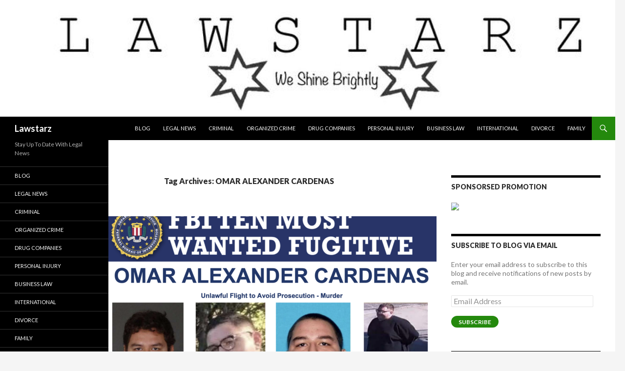

--- FILE ---
content_type: text/html; charset=UTF-8
request_url: http://www.lawstarz.com/tag/omar-alexander-cardenas/
body_size: 21696
content:
<!DOCTYPE html>
<!--[if IE 7]>
<html class="ie ie7" dir="ltr" lang="en">
<![endif]-->
<!--[if IE 8]>
<html class="ie ie8" dir="ltr" lang="en">
<![endif]-->
<!--[if !(IE 7) & !(IE 8)]><!-->
<html dir="ltr" lang="en">
<!--<![endif]-->
<head>
	<meta charset="UTF-8">
	<meta name="viewport" content="width=device-width">
	
	<META NAME="ROBOTS" CONTENT="index,follow">

<META NAME="GOOGLEBOT" CONTENT="index,follow">

<META NAME="msnbot" CONTENT="index,follow">

	<link rel="profile" href="https://gmpg.org/xfn/11">
	<link rel="pingback" href="http://www.lawstarz.com/xmlrpc.php">
	<!--[if lt IE 9]>
	<script src="http://www.lawstarz.com/wp-content/themes/twentyfourteen/js/html5.js?ver=3.7.0"></script>
	<![endif]-->
	
		<!-- All in One SEO 4.3.1.1 - aioseo.com -->
		<title>OMAR ALEXANDER CARDENAS | Lawstarz</title>
		<meta name="robots" content="max-image-preview:large" />
		<link rel="canonical" href="http://www.lawstarz.com/tag/omar-alexander-cardenas/" />
		<meta name="generator" content="All in One SEO (AIOSEO) 4.3.1.1 " />
		<meta name="google" content="nositelinkssearchbox" />
		<script type="application/ld+json" class="aioseo-schema">
			{"@context":"https:\/\/schema.org","@graph":[{"@type":"BreadcrumbList","@id":"http:\/\/www.lawstarz.com\/tag\/omar-alexander-cardenas\/#breadcrumblist","itemListElement":[{"@type":"ListItem","@id":"http:\/\/www.lawstarz.com\/#listItem","position":1,"item":{"@type":"WebPage","@id":"http:\/\/www.lawstarz.com\/","name":"Home","description":"The best source for legal news on the planet.","url":"http:\/\/www.lawstarz.com\/"},"nextItem":"http:\/\/www.lawstarz.com\/tag\/omar-alexander-cardenas\/#listItem"},{"@type":"ListItem","@id":"http:\/\/www.lawstarz.com\/tag\/omar-alexander-cardenas\/#listItem","position":2,"item":{"@type":"WebPage","@id":"http:\/\/www.lawstarz.com\/tag\/omar-alexander-cardenas\/","name":"OMAR ALEXANDER CARDENAS","url":"http:\/\/www.lawstarz.com\/tag\/omar-alexander-cardenas\/"},"previousItem":"http:\/\/www.lawstarz.com\/#listItem"}]},{"@type":"CollectionPage","@id":"http:\/\/www.lawstarz.com\/tag\/omar-alexander-cardenas\/#collectionpage","url":"http:\/\/www.lawstarz.com\/tag\/omar-alexander-cardenas\/","name":"OMAR ALEXANDER CARDENAS | Lawstarz","inLanguage":"en","isPartOf":{"@id":"http:\/\/www.lawstarz.com\/#website"},"breadcrumb":{"@id":"http:\/\/www.lawstarz.com\/tag\/omar-alexander-cardenas\/#breadcrumblist"}},{"@type":"Organization","@id":"http:\/\/www.lawstarz.com\/#organization","name":"Lawstarz","url":"http:\/\/www.lawstarz.com\/"},{"@type":"WebSite","@id":"http:\/\/www.lawstarz.com\/#website","url":"http:\/\/www.lawstarz.com\/","name":"Lawstarz","description":"Stay Up To Date With Legal News","inLanguage":"en","publisher":{"@id":"http:\/\/www.lawstarz.com\/#organization"}}]}
		</script>
		<script type="text/javascript" >
			window.ga=window.ga||function(){(ga.q=ga.q||[]).push(arguments)};ga.l=+new Date;
			ga('create', "UA-44689721-1", 'auto');
			ga('send', 'pageview');
		</script>
		<script async src="https://www.google-analytics.com/analytics.js"></script>
		<!-- All in One SEO -->

<link rel='dns-prefetch' href='//secure.gravatar.com' />
<link rel='dns-prefetch' href='//fonts.googleapis.com' />
<link rel='dns-prefetch' href='//v0.wordpress.com' />
<link rel='dns-prefetch' href='//c0.wp.com' />
<link href='https://fonts.gstatic.com' crossorigin rel='preconnect' />
<link rel="alternate" type="application/rss+xml" title="Lawstarz &raquo; Feed" href="http://www.lawstarz.com/feed/" />
<link rel="alternate" type="application/rss+xml" title="Lawstarz &raquo; Comments Feed" href="http://www.lawstarz.com/comments/feed/" />
<link rel="alternate" type="application/rss+xml" title="Lawstarz &raquo; OMAR ALEXANDER CARDENAS Tag Feed" href="http://www.lawstarz.com/tag/omar-alexander-cardenas/feed/" />
<script>
window._wpemojiSettings = {"baseUrl":"https:\/\/s.w.org\/images\/core\/emoji\/14.0.0\/72x72\/","ext":".png","svgUrl":"https:\/\/s.w.org\/images\/core\/emoji\/14.0.0\/svg\/","svgExt":".svg","source":{"concatemoji":"http:\/\/www.lawstarz.com\/wp-includes\/js\/wp-emoji-release.min.js?ver=6.1.9"}};
/*! This file is auto-generated */
!function(e,a,t){var n,r,o,i=a.createElement("canvas"),p=i.getContext&&i.getContext("2d");function s(e,t){var a=String.fromCharCode,e=(p.clearRect(0,0,i.width,i.height),p.fillText(a.apply(this,e),0,0),i.toDataURL());return p.clearRect(0,0,i.width,i.height),p.fillText(a.apply(this,t),0,0),e===i.toDataURL()}function c(e){var t=a.createElement("script");t.src=e,t.defer=t.type="text/javascript",a.getElementsByTagName("head")[0].appendChild(t)}for(o=Array("flag","emoji"),t.supports={everything:!0,everythingExceptFlag:!0},r=0;r<o.length;r++)t.supports[o[r]]=function(e){if(p&&p.fillText)switch(p.textBaseline="top",p.font="600 32px Arial",e){case"flag":return s([127987,65039,8205,9895,65039],[127987,65039,8203,9895,65039])?!1:!s([55356,56826,55356,56819],[55356,56826,8203,55356,56819])&&!s([55356,57332,56128,56423,56128,56418,56128,56421,56128,56430,56128,56423,56128,56447],[55356,57332,8203,56128,56423,8203,56128,56418,8203,56128,56421,8203,56128,56430,8203,56128,56423,8203,56128,56447]);case"emoji":return!s([129777,127995,8205,129778,127999],[129777,127995,8203,129778,127999])}return!1}(o[r]),t.supports.everything=t.supports.everything&&t.supports[o[r]],"flag"!==o[r]&&(t.supports.everythingExceptFlag=t.supports.everythingExceptFlag&&t.supports[o[r]]);t.supports.everythingExceptFlag=t.supports.everythingExceptFlag&&!t.supports.flag,t.DOMReady=!1,t.readyCallback=function(){t.DOMReady=!0},t.supports.everything||(n=function(){t.readyCallback()},a.addEventListener?(a.addEventListener("DOMContentLoaded",n,!1),e.addEventListener("load",n,!1)):(e.attachEvent("onload",n),a.attachEvent("onreadystatechange",function(){"complete"===a.readyState&&t.readyCallback()})),(e=t.source||{}).concatemoji?c(e.concatemoji):e.wpemoji&&e.twemoji&&(c(e.twemoji),c(e.wpemoji)))}(window,document,window._wpemojiSettings);
</script>
<style>
img.wp-smiley,
img.emoji {
	display: inline !important;
	border: none !important;
	box-shadow: none !important;
	height: 1em !important;
	width: 1em !important;
	margin: 0 0.07em !important;
	vertical-align: -0.1em !important;
	background: none !important;
	padding: 0 !important;
}
</style>
	<link rel='stylesheet' id='twentyfourteen-jetpack-css' href='https://c0.wp.com/p/jetpack/11.6/modules/theme-tools/compat/twentyfourteen.css' media='all' />
<link rel='stylesheet' id='sbi_styles-css' href='http://www.lawstarz.com/wp-content/plugins/instagram-feed/css/sbi-styles.min.css?ver=6.1' media='all' />
<link rel='stylesheet' id='wp-block-library-css' href='https://c0.wp.com/c/6.1.9/wp-includes/css/dist/block-library/style.min.css' media='all' />
<style id='wp-block-library-inline-css'>
.has-text-align-justify{text-align:justify;}
</style>
<style id='wp-block-library-theme-inline-css'>
.wp-block-audio figcaption{color:#555;font-size:13px;text-align:center}.is-dark-theme .wp-block-audio figcaption{color:hsla(0,0%,100%,.65)}.wp-block-audio{margin:0 0 1em}.wp-block-code{border:1px solid #ccc;border-radius:4px;font-family:Menlo,Consolas,monaco,monospace;padding:.8em 1em}.wp-block-embed figcaption{color:#555;font-size:13px;text-align:center}.is-dark-theme .wp-block-embed figcaption{color:hsla(0,0%,100%,.65)}.wp-block-embed{margin:0 0 1em}.blocks-gallery-caption{color:#555;font-size:13px;text-align:center}.is-dark-theme .blocks-gallery-caption{color:hsla(0,0%,100%,.65)}.wp-block-image figcaption{color:#555;font-size:13px;text-align:center}.is-dark-theme .wp-block-image figcaption{color:hsla(0,0%,100%,.65)}.wp-block-image{margin:0 0 1em}.wp-block-pullquote{border-top:4px solid;border-bottom:4px solid;margin-bottom:1.75em;color:currentColor}.wp-block-pullquote__citation,.wp-block-pullquote cite,.wp-block-pullquote footer{color:currentColor;text-transform:uppercase;font-size:.8125em;font-style:normal}.wp-block-quote{border-left:.25em solid;margin:0 0 1.75em;padding-left:1em}.wp-block-quote cite,.wp-block-quote footer{color:currentColor;font-size:.8125em;position:relative;font-style:normal}.wp-block-quote.has-text-align-right{border-left:none;border-right:.25em solid;padding-left:0;padding-right:1em}.wp-block-quote.has-text-align-center{border:none;padding-left:0}.wp-block-quote.is-large,.wp-block-quote.is-style-large,.wp-block-quote.is-style-plain{border:none}.wp-block-search .wp-block-search__label{font-weight:700}.wp-block-search__button{border:1px solid #ccc;padding:.375em .625em}:where(.wp-block-group.has-background){padding:1.25em 2.375em}.wp-block-separator.has-css-opacity{opacity:.4}.wp-block-separator{border:none;border-bottom:2px solid;margin-left:auto;margin-right:auto}.wp-block-separator.has-alpha-channel-opacity{opacity:1}.wp-block-separator:not(.is-style-wide):not(.is-style-dots){width:100px}.wp-block-separator.has-background:not(.is-style-dots){border-bottom:none;height:1px}.wp-block-separator.has-background:not(.is-style-wide):not(.is-style-dots){height:2px}.wp-block-table{margin:"0 0 1em 0"}.wp-block-table thead{border-bottom:3px solid}.wp-block-table tfoot{border-top:3px solid}.wp-block-table td,.wp-block-table th{word-break:normal}.wp-block-table figcaption{color:#555;font-size:13px;text-align:center}.is-dark-theme .wp-block-table figcaption{color:hsla(0,0%,100%,.65)}.wp-block-video figcaption{color:#555;font-size:13px;text-align:center}.is-dark-theme .wp-block-video figcaption{color:hsla(0,0%,100%,.65)}.wp-block-video{margin:0 0 1em}.wp-block-template-part.has-background{padding:1.25em 2.375em;margin-top:0;margin-bottom:0}
</style>
<link rel='stylesheet' id='mediaelement-css' href='https://c0.wp.com/c/6.1.9/wp-includes/js/mediaelement/mediaelementplayer-legacy.min.css' media='all' />
<link rel='stylesheet' id='wp-mediaelement-css' href='https://c0.wp.com/c/6.1.9/wp-includes/js/mediaelement/wp-mediaelement.min.css' media='all' />
<link rel='stylesheet' id='classic-theme-styles-css' href='https://c0.wp.com/c/6.1.9/wp-includes/css/classic-themes.min.css' media='all' />
<style id='global-styles-inline-css'>
body{--wp--preset--color--black: #000;--wp--preset--color--cyan-bluish-gray: #abb8c3;--wp--preset--color--white: #fff;--wp--preset--color--pale-pink: #f78da7;--wp--preset--color--vivid-red: #cf2e2e;--wp--preset--color--luminous-vivid-orange: #ff6900;--wp--preset--color--luminous-vivid-amber: #fcb900;--wp--preset--color--light-green-cyan: #7bdcb5;--wp--preset--color--vivid-green-cyan: #00d084;--wp--preset--color--pale-cyan-blue: #8ed1fc;--wp--preset--color--vivid-cyan-blue: #0693e3;--wp--preset--color--vivid-purple: #9b51e0;--wp--preset--color--green: #24890d;--wp--preset--color--dark-gray: #2b2b2b;--wp--preset--color--medium-gray: #767676;--wp--preset--color--light-gray: #f5f5f5;--wp--preset--gradient--vivid-cyan-blue-to-vivid-purple: linear-gradient(135deg,rgba(6,147,227,1) 0%,rgb(155,81,224) 100%);--wp--preset--gradient--light-green-cyan-to-vivid-green-cyan: linear-gradient(135deg,rgb(122,220,180) 0%,rgb(0,208,130) 100%);--wp--preset--gradient--luminous-vivid-amber-to-luminous-vivid-orange: linear-gradient(135deg,rgba(252,185,0,1) 0%,rgba(255,105,0,1) 100%);--wp--preset--gradient--luminous-vivid-orange-to-vivid-red: linear-gradient(135deg,rgba(255,105,0,1) 0%,rgb(207,46,46) 100%);--wp--preset--gradient--very-light-gray-to-cyan-bluish-gray: linear-gradient(135deg,rgb(238,238,238) 0%,rgb(169,184,195) 100%);--wp--preset--gradient--cool-to-warm-spectrum: linear-gradient(135deg,rgb(74,234,220) 0%,rgb(151,120,209) 20%,rgb(207,42,186) 40%,rgb(238,44,130) 60%,rgb(251,105,98) 80%,rgb(254,248,76) 100%);--wp--preset--gradient--blush-light-purple: linear-gradient(135deg,rgb(255,206,236) 0%,rgb(152,150,240) 100%);--wp--preset--gradient--blush-bordeaux: linear-gradient(135deg,rgb(254,205,165) 0%,rgb(254,45,45) 50%,rgb(107,0,62) 100%);--wp--preset--gradient--luminous-dusk: linear-gradient(135deg,rgb(255,203,112) 0%,rgb(199,81,192) 50%,rgb(65,88,208) 100%);--wp--preset--gradient--pale-ocean: linear-gradient(135deg,rgb(255,245,203) 0%,rgb(182,227,212) 50%,rgb(51,167,181) 100%);--wp--preset--gradient--electric-grass: linear-gradient(135deg,rgb(202,248,128) 0%,rgb(113,206,126) 100%);--wp--preset--gradient--midnight: linear-gradient(135deg,rgb(2,3,129) 0%,rgb(40,116,252) 100%);--wp--preset--duotone--dark-grayscale: url('#wp-duotone-dark-grayscale');--wp--preset--duotone--grayscale: url('#wp-duotone-grayscale');--wp--preset--duotone--purple-yellow: url('#wp-duotone-purple-yellow');--wp--preset--duotone--blue-red: url('#wp-duotone-blue-red');--wp--preset--duotone--midnight: url('#wp-duotone-midnight');--wp--preset--duotone--magenta-yellow: url('#wp-duotone-magenta-yellow');--wp--preset--duotone--purple-green: url('#wp-duotone-purple-green');--wp--preset--duotone--blue-orange: url('#wp-duotone-blue-orange');--wp--preset--font-size--small: 13px;--wp--preset--font-size--medium: 20px;--wp--preset--font-size--large: 36px;--wp--preset--font-size--x-large: 42px;--wp--preset--spacing--20: 0.44rem;--wp--preset--spacing--30: 0.67rem;--wp--preset--spacing--40: 1rem;--wp--preset--spacing--50: 1.5rem;--wp--preset--spacing--60: 2.25rem;--wp--preset--spacing--70: 3.38rem;--wp--preset--spacing--80: 5.06rem;}:where(.is-layout-flex){gap: 0.5em;}body .is-layout-flow > .alignleft{float: left;margin-inline-start: 0;margin-inline-end: 2em;}body .is-layout-flow > .alignright{float: right;margin-inline-start: 2em;margin-inline-end: 0;}body .is-layout-flow > .aligncenter{margin-left: auto !important;margin-right: auto !important;}body .is-layout-constrained > .alignleft{float: left;margin-inline-start: 0;margin-inline-end: 2em;}body .is-layout-constrained > .alignright{float: right;margin-inline-start: 2em;margin-inline-end: 0;}body .is-layout-constrained > .aligncenter{margin-left: auto !important;margin-right: auto !important;}body .is-layout-constrained > :where(:not(.alignleft):not(.alignright):not(.alignfull)){max-width: var(--wp--style--global--content-size);margin-left: auto !important;margin-right: auto !important;}body .is-layout-constrained > .alignwide{max-width: var(--wp--style--global--wide-size);}body .is-layout-flex{display: flex;}body .is-layout-flex{flex-wrap: wrap;align-items: center;}body .is-layout-flex > *{margin: 0;}:where(.wp-block-columns.is-layout-flex){gap: 2em;}.has-black-color{color: var(--wp--preset--color--black) !important;}.has-cyan-bluish-gray-color{color: var(--wp--preset--color--cyan-bluish-gray) !important;}.has-white-color{color: var(--wp--preset--color--white) !important;}.has-pale-pink-color{color: var(--wp--preset--color--pale-pink) !important;}.has-vivid-red-color{color: var(--wp--preset--color--vivid-red) !important;}.has-luminous-vivid-orange-color{color: var(--wp--preset--color--luminous-vivid-orange) !important;}.has-luminous-vivid-amber-color{color: var(--wp--preset--color--luminous-vivid-amber) !important;}.has-light-green-cyan-color{color: var(--wp--preset--color--light-green-cyan) !important;}.has-vivid-green-cyan-color{color: var(--wp--preset--color--vivid-green-cyan) !important;}.has-pale-cyan-blue-color{color: var(--wp--preset--color--pale-cyan-blue) !important;}.has-vivid-cyan-blue-color{color: var(--wp--preset--color--vivid-cyan-blue) !important;}.has-vivid-purple-color{color: var(--wp--preset--color--vivid-purple) !important;}.has-black-background-color{background-color: var(--wp--preset--color--black) !important;}.has-cyan-bluish-gray-background-color{background-color: var(--wp--preset--color--cyan-bluish-gray) !important;}.has-white-background-color{background-color: var(--wp--preset--color--white) !important;}.has-pale-pink-background-color{background-color: var(--wp--preset--color--pale-pink) !important;}.has-vivid-red-background-color{background-color: var(--wp--preset--color--vivid-red) !important;}.has-luminous-vivid-orange-background-color{background-color: var(--wp--preset--color--luminous-vivid-orange) !important;}.has-luminous-vivid-amber-background-color{background-color: var(--wp--preset--color--luminous-vivid-amber) !important;}.has-light-green-cyan-background-color{background-color: var(--wp--preset--color--light-green-cyan) !important;}.has-vivid-green-cyan-background-color{background-color: var(--wp--preset--color--vivid-green-cyan) !important;}.has-pale-cyan-blue-background-color{background-color: var(--wp--preset--color--pale-cyan-blue) !important;}.has-vivid-cyan-blue-background-color{background-color: var(--wp--preset--color--vivid-cyan-blue) !important;}.has-vivid-purple-background-color{background-color: var(--wp--preset--color--vivid-purple) !important;}.has-black-border-color{border-color: var(--wp--preset--color--black) !important;}.has-cyan-bluish-gray-border-color{border-color: var(--wp--preset--color--cyan-bluish-gray) !important;}.has-white-border-color{border-color: var(--wp--preset--color--white) !important;}.has-pale-pink-border-color{border-color: var(--wp--preset--color--pale-pink) !important;}.has-vivid-red-border-color{border-color: var(--wp--preset--color--vivid-red) !important;}.has-luminous-vivid-orange-border-color{border-color: var(--wp--preset--color--luminous-vivid-orange) !important;}.has-luminous-vivid-amber-border-color{border-color: var(--wp--preset--color--luminous-vivid-amber) !important;}.has-light-green-cyan-border-color{border-color: var(--wp--preset--color--light-green-cyan) !important;}.has-vivid-green-cyan-border-color{border-color: var(--wp--preset--color--vivid-green-cyan) !important;}.has-pale-cyan-blue-border-color{border-color: var(--wp--preset--color--pale-cyan-blue) !important;}.has-vivid-cyan-blue-border-color{border-color: var(--wp--preset--color--vivid-cyan-blue) !important;}.has-vivid-purple-border-color{border-color: var(--wp--preset--color--vivid-purple) !important;}.has-vivid-cyan-blue-to-vivid-purple-gradient-background{background: var(--wp--preset--gradient--vivid-cyan-blue-to-vivid-purple) !important;}.has-light-green-cyan-to-vivid-green-cyan-gradient-background{background: var(--wp--preset--gradient--light-green-cyan-to-vivid-green-cyan) !important;}.has-luminous-vivid-amber-to-luminous-vivid-orange-gradient-background{background: var(--wp--preset--gradient--luminous-vivid-amber-to-luminous-vivid-orange) !important;}.has-luminous-vivid-orange-to-vivid-red-gradient-background{background: var(--wp--preset--gradient--luminous-vivid-orange-to-vivid-red) !important;}.has-very-light-gray-to-cyan-bluish-gray-gradient-background{background: var(--wp--preset--gradient--very-light-gray-to-cyan-bluish-gray) !important;}.has-cool-to-warm-spectrum-gradient-background{background: var(--wp--preset--gradient--cool-to-warm-spectrum) !important;}.has-blush-light-purple-gradient-background{background: var(--wp--preset--gradient--blush-light-purple) !important;}.has-blush-bordeaux-gradient-background{background: var(--wp--preset--gradient--blush-bordeaux) !important;}.has-luminous-dusk-gradient-background{background: var(--wp--preset--gradient--luminous-dusk) !important;}.has-pale-ocean-gradient-background{background: var(--wp--preset--gradient--pale-ocean) !important;}.has-electric-grass-gradient-background{background: var(--wp--preset--gradient--electric-grass) !important;}.has-midnight-gradient-background{background: var(--wp--preset--gradient--midnight) !important;}.has-small-font-size{font-size: var(--wp--preset--font-size--small) !important;}.has-medium-font-size{font-size: var(--wp--preset--font-size--medium) !important;}.has-large-font-size{font-size: var(--wp--preset--font-size--large) !important;}.has-x-large-font-size{font-size: var(--wp--preset--font-size--x-large) !important;}
.wp-block-navigation a:where(:not(.wp-element-button)){color: inherit;}
:where(.wp-block-columns.is-layout-flex){gap: 2em;}
.wp-block-pullquote{font-size: 1.5em;line-height: 1.6;}
</style>
<link rel='stylesheet' id='twentyfourteen-lato-css' href='https://fonts.googleapis.com/css?family=Lato%3A300%2C400%2C700%2C900%2C300italic%2C400italic%2C700italic&#038;subset=latin%2Clatin-ext&#038;display=fallback' media='all' />
<link rel='stylesheet' id='genericons-css' href='https://c0.wp.com/p/jetpack/11.6/_inc/genericons/genericons/genericons.css' media='all' />
<link rel='stylesheet' id='twentyfourteen-style-css' href='http://www.lawstarz.com/wp-content/themes/twentyfourteen/style.css?ver=20190507' media='all' />
<link rel='stylesheet' id='twentyfourteen-block-style-css' href='http://www.lawstarz.com/wp-content/themes/twentyfourteen/css/blocks.css?ver=20190102' media='all' />
<!--[if lt IE 9]>
<link rel='stylesheet' id='twentyfourteen-ie-css' href='http://www.lawstarz.com/wp-content/themes/twentyfourteen/css/ie.css?ver=20140701' media='all' />
<![endif]-->
<link rel='stylesheet' id='jetpack_facebook_likebox-css' href='https://c0.wp.com/p/jetpack/11.6/modules/widgets/facebook-likebox/style.css' media='all' />
<link rel='stylesheet' id='jetpack_css-css' href='https://c0.wp.com/p/jetpack/11.6/css/jetpack.css' media='all' />
<script src='https://c0.wp.com/c/6.1.9/wp-includes/js/jquery/jquery.min.js' id='jquery-core-js'></script>
<script src='https://c0.wp.com/c/6.1.9/wp-includes/js/jquery/jquery-migrate.min.js' id='jquery-migrate-js'></script>
<link rel="https://api.w.org/" href="http://www.lawstarz.com/wp-json/" /><link rel="alternate" type="application/json" href="http://www.lawstarz.com/wp-json/wp/v2/tags/3190" /><link rel="EditURI" type="application/rsd+xml" title="RSD" href="http://www.lawstarz.com/xmlrpc.php?rsd" />
<link rel="wlwmanifest" type="application/wlwmanifest+xml" href="http://www.lawstarz.com/wp-includes/wlwmanifest.xml" />
<meta name="generator" content="WordPress 6.1.9" />
	<style>img#wpstats{display:none}</style>
		<style>.recentcomments a{display:inline !important;padding:0 !important;margin:0 !important;}</style>		<style type="text/css" id="twentyfourteen-header-css">
				.site-title a {
			color: #ffffff;
		}
		</style>
		<style id="custom-background-css">
body.custom-background { background-image: url("http://lawstarz.com/wp-content/uploads/2015/10/lawstarz-banner.jpg"); background-position: left top; background-size: auto; background-repeat: no-repeat; background-attachment: scroll; }
</style>
	<link rel="icon" href="http://www.lawstarz.com/wp-content/uploads/2015/10/cropped-cropped-lawstarz-banner-32x32.jpg" sizes="32x32" />
<link rel="icon" href="http://www.lawstarz.com/wp-content/uploads/2015/10/cropped-cropped-lawstarz-banner-192x192.jpg" sizes="192x192" />
<link rel="apple-touch-icon" href="http://www.lawstarz.com/wp-content/uploads/2015/10/cropped-cropped-lawstarz-banner-180x180.jpg" />
<meta name="msapplication-TileImage" content="http://www.lawstarz.com/wp-content/uploads/2015/10/cropped-cropped-lawstarz-banner-270x270.jpg" />
	<script type="application/ld+json">
{
  "@context": "http://schema.org/",
  "@type": "Product",
  "name": "Wise Laws Lawyer",
  "aggregateRating": {
    "@type": "AggregateRating",
    "ratingValue" : "4.5",
    "ratingCount": "5",
    "reviewCount": "25"
  }
}
</script>
</head>

<body class="archive tag tag-omar-alexander-cardenas tag-3190 custom-background wp-embed-responsive header-image list-view footer-widgets">
<svg xmlns="http://www.w3.org/2000/svg" viewBox="0 0 0 0" width="0" height="0" focusable="false" role="none" style="visibility: hidden; position: absolute; left: -9999px; overflow: hidden;" ><defs><filter id="wp-duotone-dark-grayscale"><feColorMatrix color-interpolation-filters="sRGB" type="matrix" values=" .299 .587 .114 0 0 .299 .587 .114 0 0 .299 .587 .114 0 0 .299 .587 .114 0 0 " /><feComponentTransfer color-interpolation-filters="sRGB" ><feFuncR type="table" tableValues="0 0.49803921568627" /><feFuncG type="table" tableValues="0 0.49803921568627" /><feFuncB type="table" tableValues="0 0.49803921568627" /><feFuncA type="table" tableValues="1 1" /></feComponentTransfer><feComposite in2="SourceGraphic" operator="in" /></filter></defs></svg><svg xmlns="http://www.w3.org/2000/svg" viewBox="0 0 0 0" width="0" height="0" focusable="false" role="none" style="visibility: hidden; position: absolute; left: -9999px; overflow: hidden;" ><defs><filter id="wp-duotone-grayscale"><feColorMatrix color-interpolation-filters="sRGB" type="matrix" values=" .299 .587 .114 0 0 .299 .587 .114 0 0 .299 .587 .114 0 0 .299 .587 .114 0 0 " /><feComponentTransfer color-interpolation-filters="sRGB" ><feFuncR type="table" tableValues="0 1" /><feFuncG type="table" tableValues="0 1" /><feFuncB type="table" tableValues="0 1" /><feFuncA type="table" tableValues="1 1" /></feComponentTransfer><feComposite in2="SourceGraphic" operator="in" /></filter></defs></svg><svg xmlns="http://www.w3.org/2000/svg" viewBox="0 0 0 0" width="0" height="0" focusable="false" role="none" style="visibility: hidden; position: absolute; left: -9999px; overflow: hidden;" ><defs><filter id="wp-duotone-purple-yellow"><feColorMatrix color-interpolation-filters="sRGB" type="matrix" values=" .299 .587 .114 0 0 .299 .587 .114 0 0 .299 .587 .114 0 0 .299 .587 .114 0 0 " /><feComponentTransfer color-interpolation-filters="sRGB" ><feFuncR type="table" tableValues="0.54901960784314 0.98823529411765" /><feFuncG type="table" tableValues="0 1" /><feFuncB type="table" tableValues="0.71764705882353 0.25490196078431" /><feFuncA type="table" tableValues="1 1" /></feComponentTransfer><feComposite in2="SourceGraphic" operator="in" /></filter></defs></svg><svg xmlns="http://www.w3.org/2000/svg" viewBox="0 0 0 0" width="0" height="0" focusable="false" role="none" style="visibility: hidden; position: absolute; left: -9999px; overflow: hidden;" ><defs><filter id="wp-duotone-blue-red"><feColorMatrix color-interpolation-filters="sRGB" type="matrix" values=" .299 .587 .114 0 0 .299 .587 .114 0 0 .299 .587 .114 0 0 .299 .587 .114 0 0 " /><feComponentTransfer color-interpolation-filters="sRGB" ><feFuncR type="table" tableValues="0 1" /><feFuncG type="table" tableValues="0 0.27843137254902" /><feFuncB type="table" tableValues="0.5921568627451 0.27843137254902" /><feFuncA type="table" tableValues="1 1" /></feComponentTransfer><feComposite in2="SourceGraphic" operator="in" /></filter></defs></svg><svg xmlns="http://www.w3.org/2000/svg" viewBox="0 0 0 0" width="0" height="0" focusable="false" role="none" style="visibility: hidden; position: absolute; left: -9999px; overflow: hidden;" ><defs><filter id="wp-duotone-midnight"><feColorMatrix color-interpolation-filters="sRGB" type="matrix" values=" .299 .587 .114 0 0 .299 .587 .114 0 0 .299 .587 .114 0 0 .299 .587 .114 0 0 " /><feComponentTransfer color-interpolation-filters="sRGB" ><feFuncR type="table" tableValues="0 0" /><feFuncG type="table" tableValues="0 0.64705882352941" /><feFuncB type="table" tableValues="0 1" /><feFuncA type="table" tableValues="1 1" /></feComponentTransfer><feComposite in2="SourceGraphic" operator="in" /></filter></defs></svg><svg xmlns="http://www.w3.org/2000/svg" viewBox="0 0 0 0" width="0" height="0" focusable="false" role="none" style="visibility: hidden; position: absolute; left: -9999px; overflow: hidden;" ><defs><filter id="wp-duotone-magenta-yellow"><feColorMatrix color-interpolation-filters="sRGB" type="matrix" values=" .299 .587 .114 0 0 .299 .587 .114 0 0 .299 .587 .114 0 0 .299 .587 .114 0 0 " /><feComponentTransfer color-interpolation-filters="sRGB" ><feFuncR type="table" tableValues="0.78039215686275 1" /><feFuncG type="table" tableValues="0 0.94901960784314" /><feFuncB type="table" tableValues="0.35294117647059 0.47058823529412" /><feFuncA type="table" tableValues="1 1" /></feComponentTransfer><feComposite in2="SourceGraphic" operator="in" /></filter></defs></svg><svg xmlns="http://www.w3.org/2000/svg" viewBox="0 0 0 0" width="0" height="0" focusable="false" role="none" style="visibility: hidden; position: absolute; left: -9999px; overflow: hidden;" ><defs><filter id="wp-duotone-purple-green"><feColorMatrix color-interpolation-filters="sRGB" type="matrix" values=" .299 .587 .114 0 0 .299 .587 .114 0 0 .299 .587 .114 0 0 .299 .587 .114 0 0 " /><feComponentTransfer color-interpolation-filters="sRGB" ><feFuncR type="table" tableValues="0.65098039215686 0.40392156862745" /><feFuncG type="table" tableValues="0 1" /><feFuncB type="table" tableValues="0.44705882352941 0.4" /><feFuncA type="table" tableValues="1 1" /></feComponentTransfer><feComposite in2="SourceGraphic" operator="in" /></filter></defs></svg><svg xmlns="http://www.w3.org/2000/svg" viewBox="0 0 0 0" width="0" height="0" focusable="false" role="none" style="visibility: hidden; position: absolute; left: -9999px; overflow: hidden;" ><defs><filter id="wp-duotone-blue-orange"><feColorMatrix color-interpolation-filters="sRGB" type="matrix" values=" .299 .587 .114 0 0 .299 .587 .114 0 0 .299 .587 .114 0 0 .299 .587 .114 0 0 " /><feComponentTransfer color-interpolation-filters="sRGB" ><feFuncR type="table" tableValues="0.098039215686275 1" /><feFuncG type="table" tableValues="0 0.66274509803922" /><feFuncB type="table" tableValues="0.84705882352941 0.41960784313725" /><feFuncA type="table" tableValues="1 1" /></feComponentTransfer><feComposite in2="SourceGraphic" operator="in" /></filter></defs></svg><div id="page" class="hfeed site">
		<div id="site-header">
		<a href="http://www.lawstarz.com/" rel="home">
			<img src="http://lawstarz.com/wp-content/uploads/2015/10/cropped-lawstarz-banner.jpg" width="1260" height="239" alt="Lawstarz" />
		</a>
	</div>
	
	<header id="masthead" class="site-header">
		<div class="header-main">
			<h1 class="site-title"><a href="http://www.lawstarz.com/" rel="home">Lawstarz</a></h1>

			<div class="search-toggle">
				<a href="#search-container" class="screen-reader-text" aria-expanded="false" aria-controls="search-container">Search</a>
			</div>

			<nav id="primary-navigation" class="site-navigation primary-navigation">
				<button class="menu-toggle">Primary Menu</button>
				<a class="screen-reader-text skip-link" href="#content">Skip to content</a>
				<div class="menu-top-container"><ul id="primary-menu" class="nav-menu"><li id="menu-item-9" class="menu-item menu-item-type-taxonomy menu-item-object-category menu-item-9"><a href="http://www.lawstarz.com/category/blog/">Blog</a></li>
<li id="menu-item-11" class="menu-item menu-item-type-taxonomy menu-item-object-category menu-item-11"><a href="http://www.lawstarz.com/category/legal-news/">Legal News</a></li>
<li id="menu-item-10" class="menu-item menu-item-type-taxonomy menu-item-object-category menu-item-10"><a href="http://www.lawstarz.com/category/criminal/">Criminal</a></li>
<li id="menu-item-74" class="menu-item menu-item-type-taxonomy menu-item-object-category menu-item-74"><a href="http://www.lawstarz.com/category/organized-crime/">Organized Crime</a></li>
<li id="menu-item-65" class="menu-item menu-item-type-taxonomy menu-item-object-category menu-item-65"><a href="http://www.lawstarz.com/category/drug-companies/">Drug Companies</a></li>
<li id="menu-item-77" class="menu-item menu-item-type-taxonomy menu-item-object-category menu-item-77"><a href="http://www.lawstarz.com/category/personal-injury/">Personal Injury</a></li>
<li id="menu-item-61" class="menu-item menu-item-type-taxonomy menu-item-object-category menu-item-61"><a href="http://www.lawstarz.com/category/business-law/">Business Law</a></li>
<li id="menu-item-60" class="menu-item menu-item-type-taxonomy menu-item-object-category menu-item-60"><a href="http://www.lawstarz.com/category/international/">International</a></li>
<li id="menu-item-75" class="menu-item menu-item-type-taxonomy menu-item-object-category menu-item-75"><a href="http://www.lawstarz.com/category/divorce/">Divorce</a></li>
<li id="menu-item-76" class="menu-item menu-item-type-taxonomy menu-item-object-category menu-item-76"><a href="http://www.lawstarz.com/category/family/">Family</a></li>
</ul></div>			</nav>
		</div>

		<div id="search-container" class="search-box-wrapper hide">
			<div class="search-box">
				<form role="search" method="get" class="search-form" action="http://www.lawstarz.com/">
				<label>
					<span class="screen-reader-text">Search for:</span>
					<input type="search" class="search-field" placeholder="Search &hellip;" value="" name="s" />
				</label>
				<input type="submit" class="search-submit" value="Search" />
			</form>			</div>
		</div>
	</header><!-- #masthead -->

	<div id="main" class="site-main">

	<section id="primary" class="content-area">
		<div id="content" class="site-content" role="main">

			
			<header class="archive-header">
				<h1 class="archive-title">
				Tag Archives: OMAR ALEXANDER CARDENAS				</h1>

							</header><!-- .archive-header -->

				
<article id="post-34097" class="post-34097 post type-post status-publish format-standard has-post-thumbnail hentry category-blog category-criminal category-international category-legal-news category-supreme-court tag-fbi-news tag-featured tag-legal-news tag-most-wanted-fugitives tag-omar-alexander-cardenas tag-organized-crime">
	
	<a class="post-thumbnail" href="http://www.lawstarz.com/fbi-most-wanted-list-omar-alexander-cardenas/" aria-hidden="true">
			<img width="672" height="372" src="http://www.lawstarz.com/wp-content/uploads/2023/02/Screen-Shot-2023-02-18-at-8.08.28-PM-672x372.png" class="attachment-post-thumbnail size-post-thumbnail wp-post-image" alt="FBI Most Wanted List &#8211; OMAR ALEXANDER CARDENAS" decoding="async" srcset="http://www.lawstarz.com/wp-content/uploads/2023/02/Screen-Shot-2023-02-18-at-8.08.28-PM-672x372.png 672w, http://www.lawstarz.com/wp-content/uploads/2023/02/Screen-Shot-2023-02-18-at-8.08.28-PM-1038x576.png 1038w" sizes="(max-width: 672px) 100vw, 672px" />	</a>

			
	<header class="entry-header">
				<div class="entry-meta">
			<span class="cat-links"><a href="http://www.lawstarz.com/category/blog/" rel="category tag">Blog</a>, <a href="http://www.lawstarz.com/category/criminal/" rel="category tag">Criminal</a>, <a href="http://www.lawstarz.com/category/international/" rel="category tag">International</a>, <a href="http://www.lawstarz.com/category/legal-news/" rel="category tag">Legal News</a>, <a href="http://www.lawstarz.com/category/supreme-court/" rel="category tag">Supreme Court</a></span>
		</div>
			<h1 class="entry-title"><a href="http://www.lawstarz.com/fbi-most-wanted-list-omar-alexander-cardenas/" rel="bookmark">FBI Most Wanted List &#8211; OMAR ALEXANDER CARDENAS</a></h1>
		<div class="entry-meta">
			<span class="entry-date"><a href="http://www.lawstarz.com/fbi-most-wanted-list-omar-alexander-cardenas/" rel="bookmark"><time class="entry-date" datetime="2023-02-23T20:58:50-07:00">February 23, 2023</time></a></span> <span class="byline"><span class="author vcard"><a class="url fn n" href="http://www.lawstarz.com/author/admin/" rel="author">admin</a></span></span>		</div><!-- .entry-meta -->
	</header><!-- .entry-header -->

		<div class="entry-content">
		
<h2>Featured News Item:</h2>



<p>July 20, 2022</p>



<h3><a href="https://www.fbi.gov/news/stories/omar-cardenas-added-to-ten-most-wanted-fugitives-list-072022">Omar Cardenas Added to Ten Most Wanted Fugitives List</a></h3>



<p>Omar Alexander Cardenas, wanted for his alleged involvement in the murder of a man and unlawful flight to avoid prosecution, has been added to the Ten Most Wanted Fugitives list.</p>



<hr class="wp-block-separator has-alpha-channel-opacity"/>



<h2>Additional News</h2>



<ul>
<li><a href="https://www.fbi.gov/contact-us/field-offices/losangeles/news/press-releases/fugitive-omar-alexander-cardenas-wanted-for-murder-in-los-angeles-added-to-fbis-ten-most-wanted-fugitives-list">Fugitive Omar Alexander Cardenas, Wanted for Murder in Los Angeles, Added to FBI’s Ten Most Wanted Fugitives List</a></li>
</ul>



<hr class="wp-block-separator has-alpha-channel-opacity"/>



<figure class="wp-block-table"><table><tbody><tr><td>Date(s) of Birth Used</td><td>March 23, 1995</td></tr><tr><td>Place of Birth</td><td>California</td></tr><tr><td>Hair</td><td>Dark Brown</td></tr><tr><td>Eyes</td><td>Brown</td></tr><tr><td>Height</td><td>Approximately 5&#8217;6&#8243; to 5&#8217;7&#8243;</td></tr><tr><td>Weight</td><td>Approximately 240 to 300 pounds</td></tr><tr><td>Sex</td><td>Male</td></tr><tr><td>Race</td><td>White (Hispanic)</td></tr><tr><td>Nationality</td><td>American</td></tr></tbody></table></figure>



<h3>Reward:</h3>



<p>The FBI is offering a reward of up to $100,000 for information leading to the arrest of Omar Alexander Cardenas.</p>



<h3>Remarks:</h3>



<p>Cardenas often has a beard and wears prescription glasses.</p>



<h3>Caution:</h3>



<p>Omar Alexander Cardenas is wanted for his alleged involvement in the murder of a man that occurred on August 15, 2019, in a large outdoor shopping center in Sylmar, California, immediately next to Los Angeles.&nbsp; It is alleged that he fired several rounds from a semi-automatic handgun at the victim, striking him in the head and causing his death.&nbsp; A local arrest warrant was issued for Cardenas on April 3, 2020, in the Superior Court of Los Angeles County after he was charged locally with murder.&nbsp; A federal arrest warrant from the United States District Court, Central District of California, was issued for Cardenas on September 2, 2021, after he was charged with unlawful flight to avoid prosecution.</p>
	</div><!-- .entry-content -->
	
	<footer class="entry-meta"><span class="tag-links"><a href="http://www.lawstarz.com/tag/fbi-news/" rel="tag">fbi news</a><a href="http://www.lawstarz.com/tag/featured/" rel="tag">featured</a><a href="http://www.lawstarz.com/tag/legal-news/" rel="tag">legal news</a><a href="http://www.lawstarz.com/tag/most-wanted-fugitives/" rel="tag">most wanted fugitives</a><a href="http://www.lawstarz.com/tag/omar-alexander-cardenas/" rel="tag">OMAR ALEXANDER CARDENAS</a><a href="http://www.lawstarz.com/tag/organized-crime/" rel="tag">organized crime</a></span></footer></article><!-- #post-34097 -->
		</div><!-- #content -->
	</section><!-- #primary -->

<div id="content-sidebar" class="content-sidebar widget-area" role="complementary">
	<aside id="custom_html-4" class="widget_text widget widget_custom_html"><h1 class="widget-title">Sponsorsed Promotion</h1><div class="textwidget custom-html-widget"><a href="https://a.paddle.com/v2/click/20068/101807?link=493" target="_blank" rel="noopener"><img style=border:0 src="http://static.easyblognetworks.com/ebn2-box-2.png" /> </a></div></aside><aside id="blog_subscription-3" class="widget widget_blog_subscription jetpack_subscription_widget"><h1 class="widget-title">Subscribe to Blog via Email</h1>
			<div class="wp-block-jetpack-subscriptions__container">
			<form action="#" method="post" accept-charset="utf-8" id="subscribe-blog-blog_subscription-3">
									<div id="subscribe-text"><p>Enter your email address to subscribe to this blog and receive notifications of new posts by email.</p>
</div>
																			<p id="subscribe-email">
						<label id="jetpack-subscribe-label"
							class="screen-reader-text"
							for="subscribe-field-blog_subscription-3">
							Email Address						</label>
						<input type="email" name="email" required="required"
																					value=""
							id="subscribe-field-blog_subscription-3"
							placeholder="Email Address"
						/>
					</p>

					<p id="subscribe-submit"
											>
						<input type="hidden" name="action" value="subscribe"/>
						<input type="hidden" name="source" value="http://www.lawstarz.com/tag/omar-alexander-cardenas/"/>
						<input type="hidden" name="sub-type" value="widget"/>
						<input type="hidden" name="redirect_fragment" value="subscribe-blog-blog_subscription-3"/>
												<button type="submit"
															class="wp-block-button__link"
																					name="jetpack_subscriptions_widget"
						>
							Subscribe						</button>
					</p>
							</form>
						</div>
			
</aside><aside id="text-3" class="widget widget_text"><h1 class="widget-title">Looking For A Lawyer?</h1>			<div class="textwidget"><a href="http://www.wiselaws.org"><img src="http://lawstarz.com/wp-content/uploads/2015/10/wiselawsblue.jpg"></a> 
</div>
		</aside><aside id="custom_html-3" class="widget_text widget widget_custom_html"><h1 class="widget-title">IG Feed</h1><div class="textwidget custom-html-widget">
<div id="sb_instagram"  class="sbi sbi_mob_col_1 sbi_tab_col_2 sbi_col_3 sbi_width_resp" style="padding-bottom: 6px;width: 100%;" data-feedid="*1"  data-res="auto" data-cols="3" data-colsmobile="1" data-colstablet="2" data-num="9" data-nummobile="" data-shortcode-atts="{&quot;cachetime&quot;:30}"  data-postid="" data-locatornonce="a30e2411e2" data-sbi-flags="favorLocal">
	<div class="sb_instagram_header "  style="padding: 3px; margin-bottom: 10px;padding-bottom: 0;" >
	<a href="https://www.instagram.com/wise_laws/" target="_blank" rel="nofollow noopener" title="@wise_laws" class="sbi_header_link">
		<div class="sbi_header_text sbi_no_bio">
			
			<h3>wise_laws</h3>
					</div>

					<div class="sbi_header_img">
									<div class="sbi_header_img_hover"  ><svg class="sbi_new_logo fa-instagram fa-w-14" aria-hidden="true" data-fa-processed="" aria-label="Instagram" data-prefix="fab" data-icon="instagram" role="img" viewBox="0 0 448 512">
	                <path fill="currentColor" d="M224.1 141c-63.6 0-114.9 51.3-114.9 114.9s51.3 114.9 114.9 114.9S339 319.5 339 255.9 287.7 141 224.1 141zm0 189.6c-41.1 0-74.7-33.5-74.7-74.7s33.5-74.7 74.7-74.7 74.7 33.5 74.7 74.7-33.6 74.7-74.7 74.7zm146.4-194.3c0 14.9-12 26.8-26.8 26.8-14.9 0-26.8-12-26.8-26.8s12-26.8 26.8-26.8 26.8 12 26.8 26.8zm76.1 27.2c-1.7-35.9-9.9-67.7-36.2-93.9-26.2-26.2-58-34.4-93.9-36.2-37-2.1-147.9-2.1-184.9 0-35.8 1.7-67.6 9.9-93.9 36.1s-34.4 58-36.2 93.9c-2.1 37-2.1 147.9 0 184.9 1.7 35.9 9.9 67.7 36.2 93.9s58 34.4 93.9 36.2c37 2.1 147.9 2.1 184.9 0 35.9-1.7 67.7-9.9 93.9-36.2 26.2-26.2 34.4-58 36.2-93.9 2.1-37 2.1-147.8 0-184.8zM398.8 388c-7.8 19.6-22.9 34.7-42.6 42.6-29.5 11.7-99.5 9-132.1 9s-102.7 2.6-132.1-9c-19.6-7.8-34.7-22.9-42.6-42.6-11.7-29.5-9-99.5-9-132.1s-2.6-102.7 9-132.1c7.8-19.6 22.9-34.7 42.6-42.6 29.5-11.7 99.5-9 132.1-9s102.7-2.6 132.1 9c19.6 7.8 34.7 22.9 42.6 42.6 11.7 29.5 9 99.5 9 132.1s2.7 102.7-9 132.1z"></path>
	            </svg></div>
					<img  src="http://www.lawstarz.com/wp-content/uploads/sb-instagram-feed-images/wise_laws.jpg" alt="wise_laws" width="50" height="50">
											</div>
		
	</a>
</div>

    <div id="sbi_images"  style="padding: 3px;">
		<div class="sbi_item sbi_type_image sbi_new sbi_transition" id="sbi_18014090749363686" data-date="1641370781">
    <div class="sbi_photo_wrap">
        <a class="sbi_photo" href="https://www.instagram.com/p/CYV2je8LiTr/" target="_blank" rel="noopener nofollow" data-full-res="https://scontent-iad3-2.cdninstagram.com/v/t51.29350-15/271235686_340024441273228_6245443271869663511_n.jpg?_nc_cat=108&#038;ccb=1-5&#038;_nc_sid=8ae9d6&#038;_nc_ohc=epmTIXr8JfEAX_tjBps&#038;_nc_ht=scontent-iad3-2.cdninstagram.com&#038;edm=ANo9K5cEAAAA&#038;oh=00_AT-nJumABf6NeSKPtVpf4m80EtEOZuDHiorIowNim1Uy4A&#038;oe=624EA58E" data-img-src-set="{&quot;d&quot;:&quot;https:\/\/scontent-iad3-2.cdninstagram.com\/v\/t51.29350-15\/271235686_340024441273228_6245443271869663511_n.jpg?_nc_cat=108&amp;ccb=1-5&amp;_nc_sid=8ae9d6&amp;_nc_ohc=epmTIXr8JfEAX_tjBps&amp;_nc_ht=scontent-iad3-2.cdninstagram.com&amp;edm=ANo9K5cEAAAA&amp;oh=00_AT-nJumABf6NeSKPtVpf4m80EtEOZuDHiorIowNim1Uy4A&amp;oe=624EA58E&quot;,&quot;150&quot;:&quot;https:\/\/scontent-iad3-2.cdninstagram.com\/v\/t51.29350-15\/271235686_340024441273228_6245443271869663511_n.jpg?_nc_cat=108&amp;ccb=1-5&amp;_nc_sid=8ae9d6&amp;_nc_ohc=epmTIXr8JfEAX_tjBps&amp;_nc_ht=scontent-iad3-2.cdninstagram.com&amp;edm=ANo9K5cEAAAA&amp;oh=00_AT-nJumABf6NeSKPtVpf4m80EtEOZuDHiorIowNim1Uy4A&amp;oe=624EA58E&quot;,&quot;320&quot;:&quot;https:\/\/scontent-iad3-2.cdninstagram.com\/v\/t51.29350-15\/271235686_340024441273228_6245443271869663511_n.jpg?_nc_cat=108&amp;ccb=1-5&amp;_nc_sid=8ae9d6&amp;_nc_ohc=epmTIXr8JfEAX_tjBps&amp;_nc_ht=scontent-iad3-2.cdninstagram.com&amp;edm=ANo9K5cEAAAA&amp;oh=00_AT-nJumABf6NeSKPtVpf4m80EtEOZuDHiorIowNim1Uy4A&amp;oe=624EA58E&quot;,&quot;640&quot;:&quot;https:\/\/scontent-iad3-2.cdninstagram.com\/v\/t51.29350-15\/271235686_340024441273228_6245443271869663511_n.jpg?_nc_cat=108&amp;ccb=1-5&amp;_nc_sid=8ae9d6&amp;_nc_ohc=epmTIXr8JfEAX_tjBps&amp;_nc_ht=scontent-iad3-2.cdninstagram.com&amp;edm=ANo9K5cEAAAA&amp;oh=00_AT-nJumABf6NeSKPtVpf4m80EtEOZuDHiorIowNim1Uy4A&amp;oe=624EA58E&quot;}">
            <span class="sbi-screenreader">#airlines #tickets #flying</span>
            	                    <img src="http://www.lawstarz.com/wp-content/plugins/instagram-feed/img/placeholder.png" alt="#airlines #tickets #flying">
        </a>
    </div>
</div><div class="sbi_item sbi_type_carousel sbi_new sbi_transition" id="sbi_17965353934506234" data-date="1640160951">
    <div class="sbi_photo_wrap">
        <a class="sbi_photo" href="https://www.instagram.com/p/CXxy_LhLeJk/" target="_blank" rel="noopener nofollow" data-full-res="https://scontent-iad3-2.cdninstagram.com/v/t51.29350-15/269720454_438929804361917_1861042319241461773_n.jpg?_nc_cat=110&#038;ccb=1-5&#038;_nc_sid=8ae9d6&#038;_nc_ohc=1TuD3iAsLtkAX9ty3zK&#038;_nc_ht=scontent-iad3-2.cdninstagram.com&#038;edm=ANo9K5cEAAAA&#038;oh=00_AT8GvgYGRniMQ3L5Me7T9rJdkpMwQzFyQ9N6y7RiikNX-g&#038;oe=624F0627" data-img-src-set="{&quot;d&quot;:&quot;https:\/\/scontent-iad3-2.cdninstagram.com\/v\/t51.29350-15\/269720454_438929804361917_1861042319241461773_n.jpg?_nc_cat=110&amp;ccb=1-5&amp;_nc_sid=8ae9d6&amp;_nc_ohc=1TuD3iAsLtkAX9ty3zK&amp;_nc_ht=scontent-iad3-2.cdninstagram.com&amp;edm=ANo9K5cEAAAA&amp;oh=00_AT8GvgYGRniMQ3L5Me7T9rJdkpMwQzFyQ9N6y7RiikNX-g&amp;oe=624F0627&quot;,&quot;150&quot;:&quot;https:\/\/scontent-iad3-2.cdninstagram.com\/v\/t51.29350-15\/269720454_438929804361917_1861042319241461773_n.jpg?_nc_cat=110&amp;ccb=1-5&amp;_nc_sid=8ae9d6&amp;_nc_ohc=1TuD3iAsLtkAX9ty3zK&amp;_nc_ht=scontent-iad3-2.cdninstagram.com&amp;edm=ANo9K5cEAAAA&amp;oh=00_AT8GvgYGRniMQ3L5Me7T9rJdkpMwQzFyQ9N6y7RiikNX-g&amp;oe=624F0627&quot;,&quot;320&quot;:&quot;https:\/\/scontent-iad3-2.cdninstagram.com\/v\/t51.29350-15\/269720454_438929804361917_1861042319241461773_n.jpg?_nc_cat=110&amp;ccb=1-5&amp;_nc_sid=8ae9d6&amp;_nc_ohc=1TuD3iAsLtkAX9ty3zK&amp;_nc_ht=scontent-iad3-2.cdninstagram.com&amp;edm=ANo9K5cEAAAA&amp;oh=00_AT8GvgYGRniMQ3L5Me7T9rJdkpMwQzFyQ9N6y7RiikNX-g&amp;oe=624F0627&quot;,&quot;640&quot;:&quot;https:\/\/scontent-iad3-2.cdninstagram.com\/v\/t51.29350-15\/269720454_438929804361917_1861042319241461773_n.jpg?_nc_cat=110&amp;ccb=1-5&amp;_nc_sid=8ae9d6&amp;_nc_ohc=1TuD3iAsLtkAX9ty3zK&amp;_nc_ht=scontent-iad3-2.cdninstagram.com&amp;edm=ANo9K5cEAAAA&amp;oh=00_AT8GvgYGRniMQ3L5Me7T9rJdkpMwQzFyQ9N6y7RiikNX-g&amp;oe=624F0627&quot;}">
            <span class="sbi-screenreader">Kim k is awesome</span>
            <svg class="svg-inline--fa fa-clone fa-w-16 sbi_lightbox_carousel_icon" aria-hidden="true" aria-label="Clone" data-fa-proƒcessed="" data-prefix="far" data-icon="clone" role="img" xmlns="http://www.w3.org/2000/svg" viewBox="0 0 512 512">
	                <path fill="currentColor" d="M464 0H144c-26.51 0-48 21.49-48 48v48H48c-26.51 0-48 21.49-48 48v320c0 26.51 21.49 48 48 48h320c26.51 0 48-21.49 48-48v-48h48c26.51 0 48-21.49 48-48V48c0-26.51-21.49-48-48-48zM362 464H54a6 6 0 0 1-6-6V150a6 6 0 0 1 6-6h42v224c0 26.51 21.49 48 48 48h224v42a6 6 0 0 1-6 6zm96-96H150a6 6 0 0 1-6-6V54a6 6 0 0 1 6-6h308a6 6 0 0 1 6 6v308a6 6 0 0 1-6 6z"></path>
	            </svg>	                    <img src="http://www.lawstarz.com/wp-content/plugins/instagram-feed/img/placeholder.png" alt="Kim k is awesome">
        </a>
    </div>
</div><div class="sbi_item sbi_type_image sbi_new sbi_transition" id="sbi_17994525151382317" data-date="1636621414">
    <div class="sbi_photo_wrap">
        <a class="sbi_photo" href="https://www.instagram.com/p/CWIT2tSlDCZ/" target="_blank" rel="noopener nofollow" data-full-res="https://scontent-iad3-2.cdninstagram.com/v/t51.29350-15/255291358_1117584845445207_2856528602815185134_n.jpg?_nc_cat=106&#038;ccb=1-5&#038;_nc_sid=8ae9d6&#038;_nc_ohc=UOlWDiNG89YAX-h-lWD&#038;_nc_ht=scontent-iad3-2.cdninstagram.com&#038;edm=ANo9K5cEAAAA&#038;oh=00_AT9UASItPiCh8R-ImZ44kIVQz3FT-wK4-ELb-2M82OtIoQ&#038;oe=624EA8A5" data-img-src-set="{&quot;d&quot;:&quot;https:\/\/scontent-iad3-2.cdninstagram.com\/v\/t51.29350-15\/255291358_1117584845445207_2856528602815185134_n.jpg?_nc_cat=106&amp;ccb=1-5&amp;_nc_sid=8ae9d6&amp;_nc_ohc=UOlWDiNG89YAX-h-lWD&amp;_nc_ht=scontent-iad3-2.cdninstagram.com&amp;edm=ANo9K5cEAAAA&amp;oh=00_AT9UASItPiCh8R-ImZ44kIVQz3FT-wK4-ELb-2M82OtIoQ&amp;oe=624EA8A5&quot;,&quot;150&quot;:&quot;https:\/\/scontent-iad3-2.cdninstagram.com\/v\/t51.29350-15\/255291358_1117584845445207_2856528602815185134_n.jpg?_nc_cat=106&amp;ccb=1-5&amp;_nc_sid=8ae9d6&amp;_nc_ohc=UOlWDiNG89YAX-h-lWD&amp;_nc_ht=scontent-iad3-2.cdninstagram.com&amp;edm=ANo9K5cEAAAA&amp;oh=00_AT9UASItPiCh8R-ImZ44kIVQz3FT-wK4-ELb-2M82OtIoQ&amp;oe=624EA8A5&quot;,&quot;320&quot;:&quot;https:\/\/scontent-iad3-2.cdninstagram.com\/v\/t51.29350-15\/255291358_1117584845445207_2856528602815185134_n.jpg?_nc_cat=106&amp;ccb=1-5&amp;_nc_sid=8ae9d6&amp;_nc_ohc=UOlWDiNG89YAX-h-lWD&amp;_nc_ht=scontent-iad3-2.cdninstagram.com&amp;edm=ANo9K5cEAAAA&amp;oh=00_AT9UASItPiCh8R-ImZ44kIVQz3FT-wK4-ELb-2M82OtIoQ&amp;oe=624EA8A5&quot;,&quot;640&quot;:&quot;https:\/\/scontent-iad3-2.cdninstagram.com\/v\/t51.29350-15\/255291358_1117584845445207_2856528602815185134_n.jpg?_nc_cat=106&amp;ccb=1-5&amp;_nc_sid=8ae9d6&amp;_nc_ohc=UOlWDiNG89YAX-h-lWD&amp;_nc_ht=scontent-iad3-2.cdninstagram.com&amp;edm=ANo9K5cEAAAA&amp;oh=00_AT9UASItPiCh8R-ImZ44kIVQz3FT-wK4-ELb-2M82OtIoQ&amp;oe=624EA8A5&quot;}">
            <span class="sbi-screenreader">Instagram post 17994525151382317</span>
            	                    <img src="http://www.lawstarz.com/wp-content/plugins/instagram-feed/img/placeholder.png" alt="Instagram post 17994525151382317">
        </a>
    </div>
</div><div class="sbi_item sbi_type_image sbi_new sbi_transition" id="sbi_17894650732888239" data-date="1613347360">
    <div class="sbi_photo_wrap">
        <a class="sbi_photo" href="https://www.instagram.com/p/CLSsHwwAlnl/" target="_blank" rel="noopener nofollow" data-full-res="https://scontent-iad3-2.cdninstagram.com/v/t51.29350-15/149643931_142908804333312_6544531981516589374_n.jpg?_nc_cat=109&#038;ccb=1-5&#038;_nc_sid=8ae9d6&#038;_nc_ohc=Qpvxap9oEN0AX8H-g3v&#038;_nc_ht=scontent-iad3-2.cdninstagram.com&#038;edm=ANo9K5cEAAAA&#038;oh=00_AT-TqAkHWJaO8iG58FY0YC1uIHj5S6bmHI-SWR3HvWr1Bw&#038;oe=624FAA59" data-img-src-set="{&quot;d&quot;:&quot;https:\/\/scontent-iad3-2.cdninstagram.com\/v\/t51.29350-15\/149643931_142908804333312_6544531981516589374_n.jpg?_nc_cat=109&amp;ccb=1-5&amp;_nc_sid=8ae9d6&amp;_nc_ohc=Qpvxap9oEN0AX8H-g3v&amp;_nc_ht=scontent-iad3-2.cdninstagram.com&amp;edm=ANo9K5cEAAAA&amp;oh=00_AT-TqAkHWJaO8iG58FY0YC1uIHj5S6bmHI-SWR3HvWr1Bw&amp;oe=624FAA59&quot;,&quot;150&quot;:&quot;https:\/\/scontent-iad3-2.cdninstagram.com\/v\/t51.29350-15\/149643931_142908804333312_6544531981516589374_n.jpg?_nc_cat=109&amp;ccb=1-5&amp;_nc_sid=8ae9d6&amp;_nc_ohc=Qpvxap9oEN0AX8H-g3v&amp;_nc_ht=scontent-iad3-2.cdninstagram.com&amp;edm=ANo9K5cEAAAA&amp;oh=00_AT-TqAkHWJaO8iG58FY0YC1uIHj5S6bmHI-SWR3HvWr1Bw&amp;oe=624FAA59&quot;,&quot;320&quot;:&quot;https:\/\/scontent-iad3-2.cdninstagram.com\/v\/t51.29350-15\/149643931_142908804333312_6544531981516589374_n.jpg?_nc_cat=109&amp;ccb=1-5&amp;_nc_sid=8ae9d6&amp;_nc_ohc=Qpvxap9oEN0AX8H-g3v&amp;_nc_ht=scontent-iad3-2.cdninstagram.com&amp;edm=ANo9K5cEAAAA&amp;oh=00_AT-TqAkHWJaO8iG58FY0YC1uIHj5S6bmHI-SWR3HvWr1Bw&amp;oe=624FAA59&quot;,&quot;640&quot;:&quot;https:\/\/scontent-iad3-2.cdninstagram.com\/v\/t51.29350-15\/149643931_142908804333312_6544531981516589374_n.jpg?_nc_cat=109&amp;ccb=1-5&amp;_nc_sid=8ae9d6&amp;_nc_ohc=Qpvxap9oEN0AX8H-g3v&amp;_nc_ht=scontent-iad3-2.cdninstagram.com&amp;edm=ANo9K5cEAAAA&amp;oh=00_AT-TqAkHWJaO8iG58FY0YC1uIHj5S6bmHI-SWR3HvWr1Bw&amp;oe=624FAA59&quot;}">
            <span class="sbi-screenreader">Instagram post 17894650732888239</span>
            	                    <img src="http://www.lawstarz.com/wp-content/plugins/instagram-feed/img/placeholder.png" alt="Instagram post 17894650732888239">
        </a>
    </div>
</div><div class="sbi_item sbi_type_image sbi_new sbi_transition" id="sbi_17950867603386118" data-date="1607399996">
    <div class="sbi_photo_wrap">
        <a class="sbi_photo" href="https://www.instagram.com/p/CIhcbIjg2oK/" target="_blank" rel="noopener nofollow" data-full-res="https://scontent-iad3-2.cdninstagram.com/v/t51.29350-15/129735507_2841208912760433_8037460655176324473_n.jpg?_nc_cat=108&#038;ccb=1-5&#038;_nc_sid=8ae9d6&#038;_nc_ohc=6zIImD9RCkwAX86wapU&#038;_nc_ht=scontent-iad3-2.cdninstagram.com&#038;edm=ANo9K5cEAAAA&#038;oh=00_AT_lIY-p59l_qtS4uCQuxuX_jgigqvGEJ9uRfmo0ktoVUA&#038;oe=624E34CD" data-img-src-set="{&quot;d&quot;:&quot;https:\/\/scontent-iad3-2.cdninstagram.com\/v\/t51.29350-15\/129735507_2841208912760433_8037460655176324473_n.jpg?_nc_cat=108&amp;ccb=1-5&amp;_nc_sid=8ae9d6&amp;_nc_ohc=6zIImD9RCkwAX86wapU&amp;_nc_ht=scontent-iad3-2.cdninstagram.com&amp;edm=ANo9K5cEAAAA&amp;oh=00_AT_lIY-p59l_qtS4uCQuxuX_jgigqvGEJ9uRfmo0ktoVUA&amp;oe=624E34CD&quot;,&quot;150&quot;:&quot;https:\/\/scontent-iad3-2.cdninstagram.com\/v\/t51.29350-15\/129735507_2841208912760433_8037460655176324473_n.jpg?_nc_cat=108&amp;ccb=1-5&amp;_nc_sid=8ae9d6&amp;_nc_ohc=6zIImD9RCkwAX86wapU&amp;_nc_ht=scontent-iad3-2.cdninstagram.com&amp;edm=ANo9K5cEAAAA&amp;oh=00_AT_lIY-p59l_qtS4uCQuxuX_jgigqvGEJ9uRfmo0ktoVUA&amp;oe=624E34CD&quot;,&quot;320&quot;:&quot;https:\/\/scontent-iad3-2.cdninstagram.com\/v\/t51.29350-15\/129735507_2841208912760433_8037460655176324473_n.jpg?_nc_cat=108&amp;ccb=1-5&amp;_nc_sid=8ae9d6&amp;_nc_ohc=6zIImD9RCkwAX86wapU&amp;_nc_ht=scontent-iad3-2.cdninstagram.com&amp;edm=ANo9K5cEAAAA&amp;oh=00_AT_lIY-p59l_qtS4uCQuxuX_jgigqvGEJ9uRfmo0ktoVUA&amp;oe=624E34CD&quot;,&quot;640&quot;:&quot;https:\/\/scontent-iad3-2.cdninstagram.com\/v\/t51.29350-15\/129735507_2841208912760433_8037460655176324473_n.jpg?_nc_cat=108&amp;ccb=1-5&amp;_nc_sid=8ae9d6&amp;_nc_ohc=6zIImD9RCkwAX86wapU&amp;_nc_ht=scontent-iad3-2.cdninstagram.com&amp;edm=ANo9K5cEAAAA&amp;oh=00_AT_lIY-p59l_qtS4uCQuxuX_jgigqvGEJ9uRfmo0ktoVUA&amp;oe=624E34CD&quot;}">
            <span class="sbi-screenreader">Instagram post 17950867603386118</span>
            	                    <img src="http://www.lawstarz.com/wp-content/plugins/instagram-feed/img/placeholder.png" alt="Instagram post 17950867603386118">
        </a>
    </div>
</div><div class="sbi_item sbi_type_carousel sbi_new sbi_transition" id="sbi_17893675291598007" data-date="1597613259">
    <div class="sbi_photo_wrap">
        <a class="sbi_photo" href="https://www.instagram.com/p/CD9xtHCgxnh/" target="_blank" rel="noopener nofollow" data-full-res="https://scontent-iad3-2.cdninstagram.com/v/t51.29350-15/117680041_1129977604040209_2593256143164871892_n.jpg?_nc_cat=100&#038;ccb=1-5&#038;_nc_sid=8ae9d6&#038;_nc_ohc=IHgBwb-Ys5gAX-sE5EP&#038;_nc_ht=scontent-iad3-2.cdninstagram.com&#038;edm=ANo9K5cEAAAA&#038;oh=00_AT9hUReYMC186tPUTA5sdVVOJ6cHI-ANdR4owpKPVHwGMQ&#038;oe=624ED9FD" data-img-src-set="{&quot;d&quot;:&quot;https:\/\/scontent-iad3-2.cdninstagram.com\/v\/t51.29350-15\/117680041_1129977604040209_2593256143164871892_n.jpg?_nc_cat=100&amp;ccb=1-5&amp;_nc_sid=8ae9d6&amp;_nc_ohc=IHgBwb-Ys5gAX-sE5EP&amp;_nc_ht=scontent-iad3-2.cdninstagram.com&amp;edm=ANo9K5cEAAAA&amp;oh=00_AT9hUReYMC186tPUTA5sdVVOJ6cHI-ANdR4owpKPVHwGMQ&amp;oe=624ED9FD&quot;,&quot;150&quot;:&quot;https:\/\/scontent-iad3-2.cdninstagram.com\/v\/t51.29350-15\/117680041_1129977604040209_2593256143164871892_n.jpg?_nc_cat=100&amp;ccb=1-5&amp;_nc_sid=8ae9d6&amp;_nc_ohc=IHgBwb-Ys5gAX-sE5EP&amp;_nc_ht=scontent-iad3-2.cdninstagram.com&amp;edm=ANo9K5cEAAAA&amp;oh=00_AT9hUReYMC186tPUTA5sdVVOJ6cHI-ANdR4owpKPVHwGMQ&amp;oe=624ED9FD&quot;,&quot;320&quot;:&quot;https:\/\/scontent-iad3-2.cdninstagram.com\/v\/t51.29350-15\/117680041_1129977604040209_2593256143164871892_n.jpg?_nc_cat=100&amp;ccb=1-5&amp;_nc_sid=8ae9d6&amp;_nc_ohc=IHgBwb-Ys5gAX-sE5EP&amp;_nc_ht=scontent-iad3-2.cdninstagram.com&amp;edm=ANo9K5cEAAAA&amp;oh=00_AT9hUReYMC186tPUTA5sdVVOJ6cHI-ANdR4owpKPVHwGMQ&amp;oe=624ED9FD&quot;,&quot;640&quot;:&quot;https:\/\/scontent-iad3-2.cdninstagram.com\/v\/t51.29350-15\/117680041_1129977604040209_2593256143164871892_n.jpg?_nc_cat=100&amp;ccb=1-5&amp;_nc_sid=8ae9d6&amp;_nc_ohc=IHgBwb-Ys5gAX-sE5EP&amp;_nc_ht=scontent-iad3-2.cdninstagram.com&amp;edm=ANo9K5cEAAAA&amp;oh=00_AT9hUReYMC186tPUTA5sdVVOJ6cHI-ANdR4owpKPVHwGMQ&amp;oe=624ED9FD&quot;}">
            <span class="sbi-screenreader">#bail #prisonreform #mentalhealth #corruption</span>
            <svg class="svg-inline--fa fa-clone fa-w-16 sbi_lightbox_carousel_icon" aria-hidden="true" aria-label="Clone" data-fa-proƒcessed="" data-prefix="far" data-icon="clone" role="img" xmlns="http://www.w3.org/2000/svg" viewBox="0 0 512 512">
	                <path fill="currentColor" d="M464 0H144c-26.51 0-48 21.49-48 48v48H48c-26.51 0-48 21.49-48 48v320c0 26.51 21.49 48 48 48h320c26.51 0 48-21.49 48-48v-48h48c26.51 0 48-21.49 48-48V48c0-26.51-21.49-48-48-48zM362 464H54a6 6 0 0 1-6-6V150a6 6 0 0 1 6-6h42v224c0 26.51 21.49 48 48 48h224v42a6 6 0 0 1-6 6zm96-96H150a6 6 0 0 1-6-6V54a6 6 0 0 1 6-6h308a6 6 0 0 1 6 6v308a6 6 0 0 1-6 6z"></path>
	            </svg>	                    <img src="http://www.lawstarz.com/wp-content/plugins/instagram-feed/img/placeholder.png" alt="#bail #prisonreform #mentalhealth #corruption">
        </a>
    </div>
</div><div class="sbi_item sbi_type_carousel sbi_new sbi_transition" id="sbi_17845200662326564" data-date="1597520522">
    <div class="sbi_photo_wrap">
        <a class="sbi_photo" href="https://www.instagram.com/p/CD7A0r-Aak4/" target="_blank" rel="noopener nofollow" data-full-res="https://scontent-iad3-2.cdninstagram.com/v/t51.29350-15/117426463_2659519904262395_3438665915717827911_n.jpg?_nc_cat=102&#038;ccb=1-5&#038;_nc_sid=8ae9d6&#038;_nc_ohc=o_S0HsUZ5wIAX_HKZpu&#038;_nc_ht=scontent-iad3-2.cdninstagram.com&#038;edm=ANo9K5cEAAAA&#038;oh=00_AT8490gvXj4QEwIShPz35LNN4AelCxMEmk4Qsbn5xhZZKw&#038;oe=624E2E0E" data-img-src-set="{&quot;d&quot;:&quot;https:\/\/scontent-iad3-2.cdninstagram.com\/v\/t51.29350-15\/117426463_2659519904262395_3438665915717827911_n.jpg?_nc_cat=102&amp;ccb=1-5&amp;_nc_sid=8ae9d6&amp;_nc_ohc=o_S0HsUZ5wIAX_HKZpu&amp;_nc_ht=scontent-iad3-2.cdninstagram.com&amp;edm=ANo9K5cEAAAA&amp;oh=00_AT8490gvXj4QEwIShPz35LNN4AelCxMEmk4Qsbn5xhZZKw&amp;oe=624E2E0E&quot;,&quot;150&quot;:&quot;https:\/\/scontent-iad3-2.cdninstagram.com\/v\/t51.29350-15\/117426463_2659519904262395_3438665915717827911_n.jpg?_nc_cat=102&amp;ccb=1-5&amp;_nc_sid=8ae9d6&amp;_nc_ohc=o_S0HsUZ5wIAX_HKZpu&amp;_nc_ht=scontent-iad3-2.cdninstagram.com&amp;edm=ANo9K5cEAAAA&amp;oh=00_AT8490gvXj4QEwIShPz35LNN4AelCxMEmk4Qsbn5xhZZKw&amp;oe=624E2E0E&quot;,&quot;320&quot;:&quot;https:\/\/scontent-iad3-2.cdninstagram.com\/v\/t51.29350-15\/117426463_2659519904262395_3438665915717827911_n.jpg?_nc_cat=102&amp;ccb=1-5&amp;_nc_sid=8ae9d6&amp;_nc_ohc=o_S0HsUZ5wIAX_HKZpu&amp;_nc_ht=scontent-iad3-2.cdninstagram.com&amp;edm=ANo9K5cEAAAA&amp;oh=00_AT8490gvXj4QEwIShPz35LNN4AelCxMEmk4Qsbn5xhZZKw&amp;oe=624E2E0E&quot;,&quot;640&quot;:&quot;https:\/\/scontent-iad3-2.cdninstagram.com\/v\/t51.29350-15\/117426463_2659519904262395_3438665915717827911_n.jpg?_nc_cat=102&amp;ccb=1-5&amp;_nc_sid=8ae9d6&amp;_nc_ohc=o_S0HsUZ5wIAX_HKZpu&amp;_nc_ht=scontent-iad3-2.cdninstagram.com&amp;edm=ANo9K5cEAAAA&amp;oh=00_AT8490gvXj4QEwIShPz35LNN4AelCxMEmk4Qsbn5xhZZKw&amp;oe=624E2E0E&quot;}">
            <span class="sbi-screenreader">#hollywood #intellectualproperty</span>
            <svg class="svg-inline--fa fa-clone fa-w-16 sbi_lightbox_carousel_icon" aria-hidden="true" aria-label="Clone" data-fa-proƒcessed="" data-prefix="far" data-icon="clone" role="img" xmlns="http://www.w3.org/2000/svg" viewBox="0 0 512 512">
	                <path fill="currentColor" d="M464 0H144c-26.51 0-48 21.49-48 48v48H48c-26.51 0-48 21.49-48 48v320c0 26.51 21.49 48 48 48h320c26.51 0 48-21.49 48-48v-48h48c26.51 0 48-21.49 48-48V48c0-26.51-21.49-48-48-48zM362 464H54a6 6 0 0 1-6-6V150a6 6 0 0 1 6-6h42v224c0 26.51 21.49 48 48 48h224v42a6 6 0 0 1-6 6zm96-96H150a6 6 0 0 1-6-6V54a6 6 0 0 1 6-6h308a6 6 0 0 1 6 6v308a6 6 0 0 1-6 6z"></path>
	            </svg>	                    <img src="http://www.lawstarz.com/wp-content/plugins/instagram-feed/img/placeholder.png" alt="#hollywood #intellectualproperty">
        </a>
    </div>
</div><div class="sbi_item sbi_type_image sbi_new sbi_transition" id="sbi_17857023206005902" data-date="1592372485">
    <div class="sbi_photo_wrap">
        <a class="sbi_photo" href="https://www.instagram.com/p/CBhluIZguMX/" target="_blank" rel="noopener nofollow" data-full-res="https://scontent-iad3-2.cdninstagram.com/v/t51.29350-15/103724574_964668340644082_1873271751677012827_n.jpg?_nc_cat=107&#038;ccb=1-5&#038;_nc_sid=8ae9d6&#038;_nc_ohc=QY61xjh5kWcAX9flSuF&#038;_nc_ht=scontent-iad3-2.cdninstagram.com&#038;edm=ANo9K5cEAAAA&#038;oh=00_AT-v8dF6XeNFvQbYcEscnuTyd1i3OIJq-Faf_ysPddhDhA&#038;oe=624E1A43" data-img-src-set="{&quot;d&quot;:&quot;https:\/\/scontent-iad3-2.cdninstagram.com\/v\/t51.29350-15\/103724574_964668340644082_1873271751677012827_n.jpg?_nc_cat=107&amp;ccb=1-5&amp;_nc_sid=8ae9d6&amp;_nc_ohc=QY61xjh5kWcAX9flSuF&amp;_nc_ht=scontent-iad3-2.cdninstagram.com&amp;edm=ANo9K5cEAAAA&amp;oh=00_AT-v8dF6XeNFvQbYcEscnuTyd1i3OIJq-Faf_ysPddhDhA&amp;oe=624E1A43&quot;,&quot;150&quot;:&quot;https:\/\/scontent-iad3-2.cdninstagram.com\/v\/t51.29350-15\/103724574_964668340644082_1873271751677012827_n.jpg?_nc_cat=107&amp;ccb=1-5&amp;_nc_sid=8ae9d6&amp;_nc_ohc=QY61xjh5kWcAX9flSuF&amp;_nc_ht=scontent-iad3-2.cdninstagram.com&amp;edm=ANo9K5cEAAAA&amp;oh=00_AT-v8dF6XeNFvQbYcEscnuTyd1i3OIJq-Faf_ysPddhDhA&amp;oe=624E1A43&quot;,&quot;320&quot;:&quot;https:\/\/scontent-iad3-2.cdninstagram.com\/v\/t51.29350-15\/103724574_964668340644082_1873271751677012827_n.jpg?_nc_cat=107&amp;ccb=1-5&amp;_nc_sid=8ae9d6&amp;_nc_ohc=QY61xjh5kWcAX9flSuF&amp;_nc_ht=scontent-iad3-2.cdninstagram.com&amp;edm=ANo9K5cEAAAA&amp;oh=00_AT-v8dF6XeNFvQbYcEscnuTyd1i3OIJq-Faf_ysPddhDhA&amp;oe=624E1A43&quot;,&quot;640&quot;:&quot;https:\/\/scontent-iad3-2.cdninstagram.com\/v\/t51.29350-15\/103724574_964668340644082_1873271751677012827_n.jpg?_nc_cat=107&amp;ccb=1-5&amp;_nc_sid=8ae9d6&amp;_nc_ohc=QY61xjh5kWcAX9flSuF&amp;_nc_ht=scontent-iad3-2.cdninstagram.com&amp;edm=ANo9K5cEAAAA&amp;oh=00_AT-v8dF6XeNFvQbYcEscnuTyd1i3OIJq-Faf_ysPddhDhA&amp;oe=624E1A43&quot;}">
            <span class="sbi-screenreader">Instagram post 17857023206005902</span>
            	                    <img src="http://www.lawstarz.com/wp-content/plugins/instagram-feed/img/placeholder.png" alt="Instagram post 17857023206005902">
        </a>
    </div>
</div><div class="sbi_item sbi_type_image sbi_new sbi_transition" id="sbi_17857255156969564" data-date="1591079979">
    <div class="sbi_photo_wrap">
        <a class="sbi_photo" href="https://www.instagram.com/p/CA7EdhPg6Dr/" target="_blank" rel="noopener nofollow" data-full-res="https://scontent-iad3-2.cdninstagram.com/v/t51.2885-15/102719280_102937998078970_258854391969439329_n.jpg?_nc_cat=108&#038;ccb=1-5&#038;_nc_sid=8ae9d6&#038;_nc_ohc=O-aWaDziVEcAX8t-OpE&#038;_nc_ht=scontent-iad3-2.cdninstagram.com&#038;edm=ANo9K5cEAAAA&#038;oh=00_AT-IeKopdjuLEfnJBcuFL1wOoWs5YAfWsrpbxOzm5V7G-w&#038;oe=624F5A53" data-img-src-set="{&quot;d&quot;:&quot;https:\/\/scontent-iad3-2.cdninstagram.com\/v\/t51.2885-15\/102719280_102937998078970_258854391969439329_n.jpg?_nc_cat=108&amp;ccb=1-5&amp;_nc_sid=8ae9d6&amp;_nc_ohc=O-aWaDziVEcAX8t-OpE&amp;_nc_ht=scontent-iad3-2.cdninstagram.com&amp;edm=ANo9K5cEAAAA&amp;oh=00_AT-IeKopdjuLEfnJBcuFL1wOoWs5YAfWsrpbxOzm5V7G-w&amp;oe=624F5A53&quot;,&quot;150&quot;:&quot;https:\/\/scontent-iad3-2.cdninstagram.com\/v\/t51.2885-15\/102719280_102937998078970_258854391969439329_n.jpg?_nc_cat=108&amp;ccb=1-5&amp;_nc_sid=8ae9d6&amp;_nc_ohc=O-aWaDziVEcAX8t-OpE&amp;_nc_ht=scontent-iad3-2.cdninstagram.com&amp;edm=ANo9K5cEAAAA&amp;oh=00_AT-IeKopdjuLEfnJBcuFL1wOoWs5YAfWsrpbxOzm5V7G-w&amp;oe=624F5A53&quot;,&quot;320&quot;:&quot;https:\/\/scontent-iad3-2.cdninstagram.com\/v\/t51.2885-15\/102719280_102937998078970_258854391969439329_n.jpg?_nc_cat=108&amp;ccb=1-5&amp;_nc_sid=8ae9d6&amp;_nc_ohc=O-aWaDziVEcAX8t-OpE&amp;_nc_ht=scontent-iad3-2.cdninstagram.com&amp;edm=ANo9K5cEAAAA&amp;oh=00_AT-IeKopdjuLEfnJBcuFL1wOoWs5YAfWsrpbxOzm5V7G-w&amp;oe=624F5A53&quot;,&quot;640&quot;:&quot;https:\/\/scontent-iad3-2.cdninstagram.com\/v\/t51.2885-15\/102719280_102937998078970_258854391969439329_n.jpg?_nc_cat=108&amp;ccb=1-5&amp;_nc_sid=8ae9d6&amp;_nc_ohc=O-aWaDziVEcAX8t-OpE&amp;_nc_ht=scontent-iad3-2.cdninstagram.com&amp;edm=ANo9K5cEAAAA&amp;oh=00_AT-IeKopdjuLEfnJBcuFL1wOoWs5YAfWsrpbxOzm5V7G-w&amp;oe=624F5A53&quot;}">
            <span class="sbi-screenreader">Instagram post 17857255156969564</span>
            	                    <img src="http://www.lawstarz.com/wp-content/plugins/instagram-feed/img/placeholder.png" alt="Instagram post 17857255156969564">
        </a>
    </div>
</div>    </div>

	<div id="sbi_load" >

			<a class="sbi_load_btn" href="javascript:void(0);">
			<span class="sbi_btn_text">Load More...</span>
			<span class="sbi_loader sbi_hidden" style="background-color: rgb(255, 255, 255);" aria-hidden="true"></span>
		</a>
	
			<span class="sbi_follow_btn">
        <a href="https://www.instagram.com/wise_laws/" target="_blank" rel="nofollow noopener">
            <svg class="svg-inline--fa fa-instagram fa-w-14" aria-hidden="true" data-fa-processed="" aria-label="Instagram" data-prefix="fab" data-icon="instagram" role="img" viewBox="0 0 448 512">
	                <path fill="currentColor" d="M224.1 141c-63.6 0-114.9 51.3-114.9 114.9s51.3 114.9 114.9 114.9S339 319.5 339 255.9 287.7 141 224.1 141zm0 189.6c-41.1 0-74.7-33.5-74.7-74.7s33.5-74.7 74.7-74.7 74.7 33.5 74.7 74.7-33.6 74.7-74.7 74.7zm146.4-194.3c0 14.9-12 26.8-26.8 26.8-14.9 0-26.8-12-26.8-26.8s12-26.8 26.8-26.8 26.8 12 26.8 26.8zm76.1 27.2c-1.7-35.9-9.9-67.7-36.2-93.9-26.2-26.2-58-34.4-93.9-36.2-37-2.1-147.9-2.1-184.9 0-35.8 1.7-67.6 9.9-93.9 36.1s-34.4 58-36.2 93.9c-2.1 37-2.1 147.9 0 184.9 1.7 35.9 9.9 67.7 36.2 93.9s58 34.4 93.9 36.2c37 2.1 147.9 2.1 184.9 0 35.9-1.7 67.7-9.9 93.9-36.2 26.2-26.2 34.4-58 36.2-93.9 2.1-37 2.1-147.8 0-184.8zM398.8 388c-7.8 19.6-22.9 34.7-42.6 42.6-29.5 11.7-99.5 9-132.1 9s-102.7 2.6-132.1-9c-19.6-7.8-34.7-22.9-42.6-42.6-11.7-29.5-9-99.5-9-132.1s-2.6-102.7 9-132.1c7.8-19.6 22.9-34.7 42.6-42.6 29.5-11.7 99.5-9 132.1-9s102.7-2.6 132.1 9c19.6 7.8 34.7 22.9 42.6 42.6 11.7 29.5 9 99.5 9 132.1s2.7 102.7-9 132.1z"></path>
	            </svg>            <span>Follow on Instagram</span>
        </a>
    </span>
	
</div>

	    <span class="sbi_resized_image_data" data-feed-id="*1" data-resized="{&quot;17857255156969564&quot;:{&quot;id&quot;:&quot;102719280_102937998078970_258854391969439329_n&quot;,&quot;ratio&quot;:&quot;1.00&quot;,&quot;sizes&quot;:{&quot;full&quot;:640,&quot;low&quot;:320}},&quot;17857023206005902&quot;:{&quot;id&quot;:&quot;103724574_964668340644082_1873271751677012827_n&quot;,&quot;ratio&quot;:&quot;1.00&quot;,&quot;sizes&quot;:{&quot;full&quot;:640,&quot;low&quot;:320}},&quot;17893675291598007&quot;:{&quot;id&quot;:&quot;117680041_1129977604040209_2593256143164871892_n&quot;,&quot;ratio&quot;:&quot;1.00&quot;,&quot;sizes&quot;:{&quot;full&quot;:640,&quot;low&quot;:320}},&quot;17845200662326564&quot;:{&quot;id&quot;:&quot;117426463_2659519904262395_3438665915717827911_n&quot;,&quot;ratio&quot;:&quot;1.00&quot;,&quot;sizes&quot;:{&quot;full&quot;:640,&quot;low&quot;:320}},&quot;17950867603386118&quot;:{&quot;id&quot;:&quot;129735507_2841208912760433_8037460655176324473_n&quot;,&quot;ratio&quot;:&quot;1.00&quot;,&quot;sizes&quot;:{&quot;full&quot;:640,&quot;low&quot;:320}},&quot;17894650732888239&quot;:{&quot;id&quot;:&quot;149643931_142908804333312_6544531981516589374_n&quot;,&quot;ratio&quot;:&quot;1.00&quot;,&quot;sizes&quot;:{&quot;full&quot;:640,&quot;low&quot;:320}},&quot;17994525151382317&quot;:{&quot;id&quot;:&quot;255291358_1117584845445207_2856528602815185134_n&quot;,&quot;ratio&quot;:&quot;0.86&quot;,&quot;sizes&quot;:{&quot;full&quot;:640,&quot;low&quot;:320,&quot;thumb&quot;:150}},&quot;17965353934506234&quot;:{&quot;id&quot;:&quot;269720454_438929804361917_1861042319241461773_n&quot;,&quot;ratio&quot;:&quot;0.80&quot;,&quot;sizes&quot;:{&quot;full&quot;:640,&quot;low&quot;:320,&quot;thumb&quot;:150}},&quot;18014090749363686&quot;:{&quot;id&quot;:&quot;271235686_340024441273228_6245443271869663511_n&quot;,&quot;ratio&quot;:&quot;1.00&quot;,&quot;sizes&quot;:{&quot;full&quot;:640,&quot;low&quot;:320,&quot;thumb&quot;:150}}}">
	</span>
	</div>

</div></aside><aside id="wpcom_social_media_icons_widget-2" class="widget widget_wpcom_social_media_icons_widget"><h1 class="widget-title">Social</h1><ul><li><a href="https://www.facebook.com/wiselaws/" class="genericon genericon-facebook" target="_blank"><span class="screen-reader-text">View wiselaws&#8217;s profile on Facebook</span></a></li><li><a href="https://twitter.com/wiselaws/" class="genericon genericon-twitter" target="_blank"><span class="screen-reader-text">View wiselaws&#8217;s profile on Twitter</span></a></li><li><a href="https://www.instagram.com/wise_laws/" class="genericon genericon-instagram" target="_blank"><span class="screen-reader-text">View wise_laws&#8217;s profile on Instagram</span></a></li><li><a href="https://www.pinterest.com/wiselaws/" class="genericon genericon-pinterest" target="_blank"><span class="screen-reader-text">View wiselaws&#8217;s profile on Pinterest</span></a></li></ul></aside><aside id="text-4" class="widget widget_text"><h1 class="widget-title">Follow Our Sponsor:</h1>			<div class="textwidget"><a class="twitter-timeline" href="https://twitter.com/wiselaws" data-widget-id="656036409812250624">Tweets by @wiselaws</a>
<script>!function(d,s,id){var js,fjs=d.getElementsByTagName(s)[0],p=/^http:/.test(d.location)?'http':'https';if(!d.getElementById(id)){js=d.createElement(s);js.id=id;js.src=p+"://platform.twitter.com/widgets.js";fjs.parentNode.insertBefore(js,fjs);}}(document,"script","twitter-wjs");</script></div>
		</aside><aside id="facebook-likebox-2" class="widget widget_facebook_likebox"><h1 class="widget-title"><a href="https://www.facebook.com/wiselaws">Like Our Sponsor</a></h1>		<div id="fb-root"></div>
		<div class="fb-page" data-href="https://www.facebook.com/wiselaws" data-width="340"  data-height="432" data-hide-cover="false" data-show-facepile="true" data-tabs="false" data-hide-cta="false" data-small-header="false">
		<div class="fb-xfbml-parse-ignore"><blockquote cite="https://www.facebook.com/wiselaws"><a href="https://www.facebook.com/wiselaws">Like Our Sponsor</a></blockquote></div>
		</div>
		</aside></div><!-- #content-sidebar -->
<div id="secondary">
		<h2 class="site-description">Stay Up To Date With Legal News</h2>
	
		<nav class="navigation site-navigation secondary-navigation">
		<div class="menu-top-container"><ul id="menu-top" class="menu"><li class="menu-item menu-item-type-taxonomy menu-item-object-category menu-item-9"><a href="http://www.lawstarz.com/category/blog/">Blog</a></li>
<li class="menu-item menu-item-type-taxonomy menu-item-object-category menu-item-11"><a href="http://www.lawstarz.com/category/legal-news/">Legal News</a></li>
<li class="menu-item menu-item-type-taxonomy menu-item-object-category menu-item-10"><a href="http://www.lawstarz.com/category/criminal/">Criminal</a></li>
<li class="menu-item menu-item-type-taxonomy menu-item-object-category menu-item-74"><a href="http://www.lawstarz.com/category/organized-crime/">Organized Crime</a></li>
<li class="menu-item menu-item-type-taxonomy menu-item-object-category menu-item-65"><a href="http://www.lawstarz.com/category/drug-companies/">Drug Companies</a></li>
<li class="menu-item menu-item-type-taxonomy menu-item-object-category menu-item-77"><a href="http://www.lawstarz.com/category/personal-injury/">Personal Injury</a></li>
<li class="menu-item menu-item-type-taxonomy menu-item-object-category menu-item-61"><a href="http://www.lawstarz.com/category/business-law/">Business Law</a></li>
<li class="menu-item menu-item-type-taxonomy menu-item-object-category menu-item-60"><a href="http://www.lawstarz.com/category/international/">International</a></li>
<li class="menu-item menu-item-type-taxonomy menu-item-object-category menu-item-75"><a href="http://www.lawstarz.com/category/divorce/">Divorce</a></li>
<li class="menu-item menu-item-type-taxonomy menu-item-object-category menu-item-76"><a href="http://www.lawstarz.com/category/family/">Family</a></li>
</ul></div>	</nav>
	
		<div id="primary-sidebar" class="primary-sidebar widget-area" role="complementary">
		<aside id="recent-comments-2" class="widget widget_recent_comments"><h1 class="widget-title">Recent Comments</h1><nav aria-label="Recent Comments"><ul id="recentcomments"><li class="recentcomments"><span class="comment-author-link">Johnd530</span> on <a href="http://www.lawstarz.com/cybercrime-is-the-modern-day-mafia/#comment-429">Cybercrime Is The Modern-Day Mafia</a></li><li class="recentcomments"><span class="comment-author-link">Johnf571</span> on <a href="http://www.lawstarz.com/cybercrime-is-the-modern-day-mafia/#comment-428">Cybercrime Is The Modern-Day Mafia</a></li><li class="recentcomments"><span class="comment-author-link">Johnk265</span> on <a href="http://www.lawstarz.com/cybercrime-is-the-modern-day-mafia/#comment-427">Cybercrime Is The Modern-Day Mafia</a></li><li class="recentcomments"><span class="comment-author-link"><a href='https://essayhelpp.us/' rel='external nofollow ugc' class='url'>f7y7a5g2</a></span> on <a href="http://www.lawstarz.com/cybercrime-is-the-modern-day-mafia/#comment-426">Cybercrime Is The Modern-Day Mafia</a></li><li class="recentcomments"><span class="comment-author-link"><a href='http://baesjum2019.com' rel='external nofollow ugc' class='url'>Randyfus</a></span> on <a href="http://www.lawstarz.com/about/#comment-425">About</a></li></ul></nav></aside><aside id="archives-2" class="widget widget_archive"><h1 class="widget-title">Archives</h1><nav aria-label="Archives">
			<ul>
					<li><a href='http://www.lawstarz.com/2023/02/'>February 2023</a></li>
	<li><a href='http://www.lawstarz.com/2023/01/'>January 2023</a></li>
	<li><a href='http://www.lawstarz.com/2022/12/'>December 2022</a></li>
	<li><a href='http://www.lawstarz.com/2022/06/'>June 2022</a></li>
	<li><a href='http://www.lawstarz.com/2022/05/'>May 2022</a></li>
	<li><a href='http://www.lawstarz.com/2022/04/'>April 2022</a></li>
	<li><a href='http://www.lawstarz.com/2022/03/'>March 2022</a></li>
	<li><a href='http://www.lawstarz.com/2022/02/'>February 2022</a></li>
	<li><a href='http://www.lawstarz.com/2022/01/'>January 2022</a></li>
	<li><a href='http://www.lawstarz.com/2021/12/'>December 2021</a></li>
	<li><a href='http://www.lawstarz.com/2021/11/'>November 2021</a></li>
	<li><a href='http://www.lawstarz.com/2021/10/'>October 2021</a></li>
	<li><a href='http://www.lawstarz.com/2021/09/'>September 2021</a></li>
	<li><a href='http://www.lawstarz.com/2021/06/'>June 2021</a></li>
	<li><a href='http://www.lawstarz.com/2021/05/'>May 2021</a></li>
	<li><a href='http://www.lawstarz.com/2021/04/'>April 2021</a></li>
	<li><a href='http://www.lawstarz.com/2021/01/'>January 2021</a></li>
	<li><a href='http://www.lawstarz.com/2020/11/'>November 2020</a></li>
	<li><a href='http://www.lawstarz.com/2020/07/'>July 2020</a></li>
	<li><a href='http://www.lawstarz.com/2020/05/'>May 2020</a></li>
	<li><a href='http://www.lawstarz.com/2020/04/'>April 2020</a></li>
	<li><a href='http://www.lawstarz.com/2020/03/'>March 2020</a></li>
	<li><a href='http://www.lawstarz.com/2020/02/'>February 2020</a></li>
	<li><a href='http://www.lawstarz.com/2020/01/'>January 2020</a></li>
	<li><a href='http://www.lawstarz.com/2019/08/'>August 2019</a></li>
	<li><a href='http://www.lawstarz.com/2019/07/'>July 2019</a></li>
	<li><a href='http://www.lawstarz.com/2018/11/'>November 2018</a></li>
	<li><a href='http://www.lawstarz.com/2018/05/'>May 2018</a></li>
	<li><a href='http://www.lawstarz.com/2018/03/'>March 2018</a></li>
	<li><a href='http://www.lawstarz.com/2018/02/'>February 2018</a></li>
	<li><a href='http://www.lawstarz.com/2018/01/'>January 2018</a></li>
	<li><a href='http://www.lawstarz.com/2017/12/'>December 2017</a></li>
	<li><a href='http://www.lawstarz.com/2017/11/'>November 2017</a></li>
	<li><a href='http://www.lawstarz.com/2017/10/'>October 2017</a></li>
	<li><a href='http://www.lawstarz.com/2017/09/'>September 2017</a></li>
	<li><a href='http://www.lawstarz.com/2017/08/'>August 2017</a></li>
	<li><a href='http://www.lawstarz.com/2017/07/'>July 2017</a></li>
	<li><a href='http://www.lawstarz.com/2017/06/'>June 2017</a></li>
	<li><a href='http://www.lawstarz.com/2017/05/'>May 2017</a></li>
	<li><a href='http://www.lawstarz.com/2017/04/'>April 2017</a></li>
	<li><a href='http://www.lawstarz.com/2017/03/'>March 2017</a></li>
	<li><a href='http://www.lawstarz.com/2017/02/'>February 2017</a></li>
	<li><a href='http://www.lawstarz.com/2017/01/'>January 2017</a></li>
	<li><a href='http://www.lawstarz.com/2016/12/'>December 2016</a></li>
	<li><a href='http://www.lawstarz.com/2016/11/'>November 2016</a></li>
	<li><a href='http://www.lawstarz.com/2016/10/'>October 2016</a></li>
	<li><a href='http://www.lawstarz.com/2016/09/'>September 2016</a></li>
	<li><a href='http://www.lawstarz.com/2016/08/'>August 2016</a></li>
	<li><a href='http://www.lawstarz.com/2016/07/'>July 2016</a></li>
	<li><a href='http://www.lawstarz.com/2016/06/'>June 2016</a></li>
	<li><a href='http://www.lawstarz.com/2016/05/'>May 2016</a></li>
	<li><a href='http://www.lawstarz.com/2016/04/'>April 2016</a></li>
	<li><a href='http://www.lawstarz.com/2016/03/'>March 2016</a></li>
	<li><a href='http://www.lawstarz.com/2016/02/'>February 2016</a></li>
	<li><a href='http://www.lawstarz.com/2016/01/'>January 2016</a></li>
	<li><a href='http://www.lawstarz.com/2015/12/'>December 2015</a></li>
	<li><a href='http://www.lawstarz.com/2015/11/'>November 2015</a></li>
	<li><a href='http://www.lawstarz.com/2015/10/'>October 2015</a></li>
			</ul>

			</nav></aside><aside id="meta-2" class="widget widget_meta"><h1 class="widget-title">Meta</h1><nav aria-label="Meta">
		<ul>
						<li><a href="http://www.lawstarz.com/wp-login.php">Log in</a></li>
			<li><a href="http://www.lawstarz.com/feed/">Entries feed</a></li>
			<li><a href="http://www.lawstarz.com/comments/feed/">Comments feed</a></li>

			<li><a href="https://wordpress.org/">WordPress.org</a></li>
		</ul>

		</nav></aside><aside id="top-posts-2" class="widget widget_top-posts"><h1 class="widget-title">Top Posts</h1><ul class='widgets-list-layout no-grav'>
<li><a href="http://www.lawstarz.com/a-new-dea-map-shows-where-cartels-have-influence-in-the-us-cartel-operatives-say-its-bulls/" title="A new DEA map shows where cartels have influence in the US. Cartel operatives say &#039;it&#039;s bulls---.&#039;" class="bump-view" data-bump-view="tp"><img width="40" height="40" src="https://i0.wp.com/www.lawstarz.com/wp-content/uploads/2021/05/Screen-Shot-2021-05-01-at-9.04.42-PM.png?resize=40%2C40" alt="A new DEA map shows where cartels have influence in the US. Cartel operatives say &#039;it&#039;s bulls---.&#039;" data-pin-nopin="true" class="widgets-list-layout-blavatar" /></a><div class="widgets-list-layout-links">
								<a href="http://www.lawstarz.com/a-new-dea-map-shows-where-cartels-have-influence-in-the-us-cartel-operatives-say-its-bulls/" title="A new DEA map shows where cartels have influence in the US. Cartel operatives say &#039;it&#039;s bulls---.&#039;" class="bump-view" data-bump-view="tp">A new DEA map shows where cartels have influence in the US. Cartel operatives say &#039;it&#039;s bulls---.&#039;</a>
							</div>
							</li><li><a href="http://www.lawstarz.com/italian-wiretaps-suggest-that-toronto-is-on-the-verge-of-a-mafia-war/" title="Italian wiretaps suggest that Toronto is on the verge of a mafia war" class="bump-view" data-bump-view="tp"><img width="40" height="40" src="https://i0.wp.com/www.lawstarz.com/wp-content/uploads/2015/10/toronto-mafia.jpg?resize=40%2C40" alt="Italian wiretaps suggest that Toronto is on the verge of a mafia war" data-pin-nopin="true" class="widgets-list-layout-blavatar" /></a><div class="widgets-list-layout-links">
								<a href="http://www.lawstarz.com/italian-wiretaps-suggest-that-toronto-is-on-the-verge-of-a-mafia-war/" title="Italian wiretaps suggest that Toronto is on the verge of a mafia war" class="bump-view" data-bump-view="tp">Italian wiretaps suggest that Toronto is on the verge of a mafia war</a>
							</div>
							</li><li><a href="http://www.lawstarz.com/brother-of-montreal-mafia-leader-arrested-with-large-quantity-of-cocaine-in-arizona/" title="Brother of Montreal Mafia leader arrested with large quantity of cocaine in Arizona" class="bump-view" data-bump-view="tp"><img width="40" height="40" src="https://i0.wp.com/www.lawstarz.com/wp-content/uploads/2016/02/mobster.jpeg?resize=40%2C40" alt="Brother of Montreal Mafia leader arrested with large quantity of cocaine in Arizona" data-pin-nopin="true" class="widgets-list-layout-blavatar" /></a><div class="widgets-list-layout-links">
								<a href="http://www.lawstarz.com/brother-of-montreal-mafia-leader-arrested-with-large-quantity-of-cocaine-in-arizona/" title="Brother of Montreal Mafia leader arrested with large quantity of cocaine in Arizona" class="bump-view" data-bump-view="tp">Brother of Montreal Mafia leader arrested with large quantity of cocaine in Arizona</a>
							</div>
							</li><li><a href="http://www.lawstarz.com/italian-police-busted-a-mafia-group-trying-to-smuggle-over-a-billion-dollars-worth-of-cocaine-into-europe/" title="Italian police busted a mafia group trying to smuggle over a billion dollars&#039; worth of cocaine into Europe" class="bump-view" data-bump-view="tp"><img width="40" height="40" src="https://i0.wp.com/www.lawstarz.com/wp-content/uploads/2017/01/banana-coke-mafia.jpg?resize=40%2C40" alt="Italian police busted a mafia group trying to smuggle over a billion dollars&#039; worth of cocaine into Europe" data-pin-nopin="true" class="widgets-list-layout-blavatar" /></a><div class="widgets-list-layout-links">
								<a href="http://www.lawstarz.com/italian-police-busted-a-mafia-group-trying-to-smuggle-over-a-billion-dollars-worth-of-cocaine-into-europe/" title="Italian police busted a mafia group trying to smuggle over a billion dollars&#039; worth of cocaine into Europe" class="bump-view" data-bump-view="tp">Italian police busted a mafia group trying to smuggle over a billion dollars&#039; worth of cocaine into Europe</a>
							</div>
							</li><li><a href="http://www.lawstarz.com/alleged-montreal-mafia-leader-denied-bail-in-cocaine-trafficking-case/" title="Alleged Montreal Mafia leader denied bail in cocaine trafficking case" class="bump-view" data-bump-view="tp"><img width="40" height="40" src="https://i0.wp.com/www.lawstarz.com/wp-content/uploads/2017/04/Screen-Shot-2017-04-18-at-7.30.57-PM.png?resize=40%2C40" alt="Alleged Montreal Mafia leader denied bail in cocaine trafficking case" data-pin-nopin="true" class="widgets-list-layout-blavatar" /></a><div class="widgets-list-layout-links">
								<a href="http://www.lawstarz.com/alleged-montreal-mafia-leader-denied-bail-in-cocaine-trafficking-case/" title="Alleged Montreal Mafia leader denied bail in cocaine trafficking case" class="bump-view" data-bump-view="tp">Alleged Montreal Mafia leader denied bail in cocaine trafficking case</a>
							</div>
							</li></ul>
</aside><aside id="search-2" class="widget widget_search"><form role="search" method="get" class="search-form" action="http://www.lawstarz.com/">
				<label>
					<span class="screen-reader-text">Search for:</span>
					<input type="search" class="search-field" placeholder="Search &hellip;" value="" name="s" />
				</label>
				<input type="submit" class="search-submit" value="Search" />
			</form></aside>
		<aside id="recent-posts-2" class="widget widget_recent_entries">
		<h1 class="widget-title">Recent Posts</h1><nav aria-label="Recent Posts">
		<ul>
											<li>
					<a href="http://www.lawstarz.com/the-supreme-court-hears-two-cases-that-could-ruin-the-internet/">The Supreme Court hears two cases that could ruin the internet</a>
											<span class="post-date">February 24, 2023</span>
									</li>
											<li>
					<a href="http://www.lawstarz.com/fbi-most-wanted-list-omar-alexander-cardenas/">FBI Most Wanted List &#8211; OMAR ALEXANDER CARDENAS</a>
											<span class="post-date">February 23, 2023</span>
									</li>
											<li>
					<a href="http://www.lawstarz.com/inside-twisted-serial-killers-abandoned-home-containing-creepy-dolls/">Inside twisted serial killer’s abandoned home containing creepy dolls</a>
											<span class="post-date">February 22, 2023</span>
									</li>
											<li>
					<a href="http://www.lawstarz.com/former-falcon-nfl-player-among-8-busted-on-gang-human-trafficking-charges/">Former Falcon, NFL player among 8 busted on gang, human trafficking charges</a>
											<span class="post-date">February 21, 2023</span>
									</li>
											<li>
					<a href="http://www.lawstarz.com/mafia-boss-found-working-as-pizza-boss-after-16-years-on-the-run/">Mafia boss found working as pizza boss after 16 years on the run</a>
											<span class="post-date">February 20, 2023</span>
									</li>
					</ul>

		</nav></aside><aside id="block-2" class="widget widget_block">
<h2>Legal Resources</h2>
</aside><aside id="block-3" class="widget widget_block">
<ol>
<li><a href="https://theperfectplacement.com">Nanny Agency</a></li>



<li><a href="http://www.wiselaws.com">WiseLaws.com</a></li>



<li><a href="https://livefordiamonds.com/">Lab Diamond Earrings</a></li>



<li><a href="http://www.wiselaws.org">Wiselaws.org</a></li>



<li><a href="https://eliquid.co/">Best Vape Shop</a></li>



<li><a href="https://www.gladgirl.com/">Eyelash Extensions</a></li>



<li><a href="http://www.seohelpsite.com">SEO Help</a></li>



<li><a href="http://www.olapictures.com">OLA Pictures</a></li>



<li><a href="http://www.googlesearchresult.net">Google Search Results</a></li>



<li><a href="http://www.mikeahuja.com">Art For Sale</a></li>



<li><a href="https://columbiadentallv.com/">Las Vegas Dentist</a></li>



<li><a href="https://kinghousecleaning.com/">The Village Housekeepers</a></li>



<li><a href="https://rodman9k.com/">Rodman Disposable Vape</a></li>



<li><a href="https://hendersonsmileslv.com/">Henderson Dentist</a></li>



<li><a href="https://www.head2thophotography.com/">Temecula Pregnancy Photography</a></li>
</ol>
</aside><aside id="search-2" class="widget widget_search"><form role="search" method="get" class="search-form" action="http://www.lawstarz.com/">
				<label>
					<span class="screen-reader-text">Search for:</span>
					<input type="search" class="search-field" placeholder="Search &hellip;" value="" name="s" />
				</label>
				<input type="submit" class="search-submit" value="Search" />
			</form></aside>
		<aside id="recent-posts-2" class="widget widget_recent_entries">
		<h1 class="widget-title">Recent Posts</h1><nav aria-label="Recent Posts">
		<ul>
											<li>
					<a href="http://www.lawstarz.com/the-supreme-court-hears-two-cases-that-could-ruin-the-internet/">The Supreme Court hears two cases that could ruin the internet</a>
											<span class="post-date">February 24, 2023</span>
									</li>
											<li>
					<a href="http://www.lawstarz.com/fbi-most-wanted-list-omar-alexander-cardenas/">FBI Most Wanted List &#8211; OMAR ALEXANDER CARDENAS</a>
											<span class="post-date">February 23, 2023</span>
									</li>
											<li>
					<a href="http://www.lawstarz.com/inside-twisted-serial-killers-abandoned-home-containing-creepy-dolls/">Inside twisted serial killer’s abandoned home containing creepy dolls</a>
											<span class="post-date">February 22, 2023</span>
									</li>
											<li>
					<a href="http://www.lawstarz.com/former-falcon-nfl-player-among-8-busted-on-gang-human-trafficking-charges/">Former Falcon, NFL player among 8 busted on gang, human trafficking charges</a>
											<span class="post-date">February 21, 2023</span>
									</li>
											<li>
					<a href="http://www.lawstarz.com/mafia-boss-found-working-as-pizza-boss-after-16-years-on-the-run/">Mafia boss found working as pizza boss after 16 years on the run</a>
											<span class="post-date">February 20, 2023</span>
									</li>
					</ul>

		</nav></aside><aside id="recent-comments-2" class="widget widget_recent_comments"><h1 class="widget-title">Recent Comments</h1><nav aria-label="Recent Comments"><ul id="recentcomments-2"><li class="recentcomments"><span class="comment-author-link">Johnd530</span> on <a href="http://www.lawstarz.com/cybercrime-is-the-modern-day-mafia/#comment-429">Cybercrime Is The Modern-Day Mafia</a></li><li class="recentcomments"><span class="comment-author-link">Johnf571</span> on <a href="http://www.lawstarz.com/cybercrime-is-the-modern-day-mafia/#comment-428">Cybercrime Is The Modern-Day Mafia</a></li><li class="recentcomments"><span class="comment-author-link">Johnk265</span> on <a href="http://www.lawstarz.com/cybercrime-is-the-modern-day-mafia/#comment-427">Cybercrime Is The Modern-Day Mafia</a></li><li class="recentcomments"><span class="comment-author-link"><a href='https://essayhelpp.us/' rel='external nofollow ugc' class='url'>f7y7a5g2</a></span> on <a href="http://www.lawstarz.com/cybercrime-is-the-modern-day-mafia/#comment-426">Cybercrime Is The Modern-Day Mafia</a></li><li class="recentcomments"><span class="comment-author-link"><a href='http://baesjum2019.com' rel='external nofollow ugc' class='url'>Randyfus</a></span> on <a href="http://www.lawstarz.com/about/#comment-425">About</a></li></ul></nav></aside><aside id="archives-2" class="widget widget_archive"><h1 class="widget-title">Archives</h1><nav aria-label="Archives">
			<ul>
					<li><a href='http://www.lawstarz.com/2023/02/'>February 2023</a></li>
	<li><a href='http://www.lawstarz.com/2023/01/'>January 2023</a></li>
	<li><a href='http://www.lawstarz.com/2022/12/'>December 2022</a></li>
	<li><a href='http://www.lawstarz.com/2022/06/'>June 2022</a></li>
	<li><a href='http://www.lawstarz.com/2022/05/'>May 2022</a></li>
	<li><a href='http://www.lawstarz.com/2022/04/'>April 2022</a></li>
	<li><a href='http://www.lawstarz.com/2022/03/'>March 2022</a></li>
	<li><a href='http://www.lawstarz.com/2022/02/'>February 2022</a></li>
	<li><a href='http://www.lawstarz.com/2022/01/'>January 2022</a></li>
	<li><a href='http://www.lawstarz.com/2021/12/'>December 2021</a></li>
	<li><a href='http://www.lawstarz.com/2021/11/'>November 2021</a></li>
	<li><a href='http://www.lawstarz.com/2021/10/'>October 2021</a></li>
	<li><a href='http://www.lawstarz.com/2021/09/'>September 2021</a></li>
	<li><a href='http://www.lawstarz.com/2021/06/'>June 2021</a></li>
	<li><a href='http://www.lawstarz.com/2021/05/'>May 2021</a></li>
	<li><a href='http://www.lawstarz.com/2021/04/'>April 2021</a></li>
	<li><a href='http://www.lawstarz.com/2021/01/'>January 2021</a></li>
	<li><a href='http://www.lawstarz.com/2020/11/'>November 2020</a></li>
	<li><a href='http://www.lawstarz.com/2020/07/'>July 2020</a></li>
	<li><a href='http://www.lawstarz.com/2020/05/'>May 2020</a></li>
	<li><a href='http://www.lawstarz.com/2020/04/'>April 2020</a></li>
	<li><a href='http://www.lawstarz.com/2020/03/'>March 2020</a></li>
	<li><a href='http://www.lawstarz.com/2020/02/'>February 2020</a></li>
	<li><a href='http://www.lawstarz.com/2020/01/'>January 2020</a></li>
	<li><a href='http://www.lawstarz.com/2019/08/'>August 2019</a></li>
	<li><a href='http://www.lawstarz.com/2019/07/'>July 2019</a></li>
	<li><a href='http://www.lawstarz.com/2018/11/'>November 2018</a></li>
	<li><a href='http://www.lawstarz.com/2018/05/'>May 2018</a></li>
	<li><a href='http://www.lawstarz.com/2018/03/'>March 2018</a></li>
	<li><a href='http://www.lawstarz.com/2018/02/'>February 2018</a></li>
	<li><a href='http://www.lawstarz.com/2018/01/'>January 2018</a></li>
	<li><a href='http://www.lawstarz.com/2017/12/'>December 2017</a></li>
	<li><a href='http://www.lawstarz.com/2017/11/'>November 2017</a></li>
	<li><a href='http://www.lawstarz.com/2017/10/'>October 2017</a></li>
	<li><a href='http://www.lawstarz.com/2017/09/'>September 2017</a></li>
	<li><a href='http://www.lawstarz.com/2017/08/'>August 2017</a></li>
	<li><a href='http://www.lawstarz.com/2017/07/'>July 2017</a></li>
	<li><a href='http://www.lawstarz.com/2017/06/'>June 2017</a></li>
	<li><a href='http://www.lawstarz.com/2017/05/'>May 2017</a></li>
	<li><a href='http://www.lawstarz.com/2017/04/'>April 2017</a></li>
	<li><a href='http://www.lawstarz.com/2017/03/'>March 2017</a></li>
	<li><a href='http://www.lawstarz.com/2017/02/'>February 2017</a></li>
	<li><a href='http://www.lawstarz.com/2017/01/'>January 2017</a></li>
	<li><a href='http://www.lawstarz.com/2016/12/'>December 2016</a></li>
	<li><a href='http://www.lawstarz.com/2016/11/'>November 2016</a></li>
	<li><a href='http://www.lawstarz.com/2016/10/'>October 2016</a></li>
	<li><a href='http://www.lawstarz.com/2016/09/'>September 2016</a></li>
	<li><a href='http://www.lawstarz.com/2016/08/'>August 2016</a></li>
	<li><a href='http://www.lawstarz.com/2016/07/'>July 2016</a></li>
	<li><a href='http://www.lawstarz.com/2016/06/'>June 2016</a></li>
	<li><a href='http://www.lawstarz.com/2016/05/'>May 2016</a></li>
	<li><a href='http://www.lawstarz.com/2016/04/'>April 2016</a></li>
	<li><a href='http://www.lawstarz.com/2016/03/'>March 2016</a></li>
	<li><a href='http://www.lawstarz.com/2016/02/'>February 2016</a></li>
	<li><a href='http://www.lawstarz.com/2016/01/'>January 2016</a></li>
	<li><a href='http://www.lawstarz.com/2015/12/'>December 2015</a></li>
	<li><a href='http://www.lawstarz.com/2015/11/'>November 2015</a></li>
	<li><a href='http://www.lawstarz.com/2015/10/'>October 2015</a></li>
			</ul>

			</nav></aside><aside id="meta-2" class="widget widget_meta"><h1 class="widget-title">Meta</h1><nav aria-label="Meta">
		<ul>
						<li><a href="http://www.lawstarz.com/wp-login.php">Log in</a></li>
			<li><a href="http://www.lawstarz.com/feed/">Entries feed</a></li>
			<li><a href="http://www.lawstarz.com/comments/feed/">Comments feed</a></li>

			<li><a href="https://wordpress.org/">WordPress.org</a></li>
		</ul>

		</nav></aside>	</div><!-- #primary-sidebar -->
	</div><!-- #secondary -->

		</div><!-- #main -->

		<footer id="colophon" class="site-footer">

			
<div id="supplementary">
	<div id="footer-sidebar" class="footer-sidebar widget-area" role="complementary">
		<aside id="blog_subscription-4" class="widget widget_blog_subscription jetpack_subscription_widget"><h1 class="widget-title">Subscribe to Blog via Email</h1>
			<div class="wp-block-jetpack-subscriptions__container">
			<form action="#" method="post" accept-charset="utf-8" id="subscribe-blog-blog_subscription-4">
									<div id="subscribe-text"><p>Enter your email address to subscribe to this blog and receive notifications of new posts by email.</p>
</div>
																			<p id="subscribe-email">
						<label id="jetpack-subscribe-label"
							class="screen-reader-text"
							for="subscribe-field-blog_subscription-4">
							Email Address						</label>
						<input type="email" name="email" required="required"
																					value=""
							id="subscribe-field-blog_subscription-4"
							placeholder="Email Address"
						/>
					</p>

					<p id="subscribe-submit"
											>
						<input type="hidden" name="action" value="subscribe"/>
						<input type="hidden" name="source" value="http://www.lawstarz.com/tag/omar-alexander-cardenas/"/>
						<input type="hidden" name="sub-type" value="widget"/>
						<input type="hidden" name="redirect_fragment" value="subscribe-blog-blog_subscription-4"/>
												<button type="submit"
															class="wp-block-button__link"
																					name="jetpack_subscriptions_widget"
						>
							Subscribe						</button>
					</p>
							</form>
						</div>
			
</aside><aside id="top-posts-3" class="widget widget_top-posts"><h1 class="widget-title">Top Posts &amp; Pages</h1><ul><li><a href="http://www.lawstarz.com/a-new-dea-map-shows-where-cartels-have-influence-in-the-us-cartel-operatives-say-its-bulls/" class="bump-view" data-bump-view="tp">A new DEA map shows where cartels have influence in the US. Cartel operatives say &#039;it&#039;s bulls---.&#039;</a></li><li><a href="http://www.lawstarz.com/italian-wiretaps-suggest-that-toronto-is-on-the-verge-of-a-mafia-war/" class="bump-view" data-bump-view="tp">Italian wiretaps suggest that Toronto is on the verge of a mafia war</a></li><li><a href="http://www.lawstarz.com/brother-of-montreal-mafia-leader-arrested-with-large-quantity-of-cocaine-in-arizona/" class="bump-view" data-bump-view="tp">Brother of Montreal Mafia leader arrested with large quantity of cocaine in Arizona</a></li><li><a href="http://www.lawstarz.com/italian-police-busted-a-mafia-group-trying-to-smuggle-over-a-billion-dollars-worth-of-cocaine-into-europe/" class="bump-view" data-bump-view="tp">Italian police busted a mafia group trying to smuggle over a billion dollars&#039; worth of cocaine into Europe</a></li><li><a href="http://www.lawstarz.com/alleged-montreal-mafia-leader-denied-bail-in-cocaine-trafficking-case/" class="bump-view" data-bump-view="tp">Alleged Montreal Mafia leader denied bail in cocaine trafficking case</a></li><li><a href="http://www.lawstarz.com/rocco-morabito-italian-mafia-boss-held-in-uruguay/" class="bump-view" data-bump-view="tp">Rocco Morabito: Italian mafia boss held in Uruguay</a></li><li><a href="http://www.lawstarz.com/ndrangheta-hunting-members-of-the-mafia-thats-bigger-than-la-cosa-nostra/" class="bump-view" data-bump-view="tp">&#039;Ndrangheta: Hunting members of the mafia that&#039;s bigger than La Cosa Nostra</a></li><li><a href="http://www.lawstarz.com/" class="bump-view" data-bump-view="tp">Home</a></li></ul></aside><aside id="facebook-likebox-3" class="widget widget_facebook_likebox"><h1 class="widget-title"><a href="https://www.facebook.com/wiselaws">Our Friends</a></h1>		<div id="fb-root"></div>
		<div class="fb-page" data-href="https://www.facebook.com/wiselaws" data-width="340"  data-height="130" data-hide-cover="false" data-show-facepile="false" data-tabs="false" data-hide-cta="false" data-small-header="false">
		<div class="fb-xfbml-parse-ignore"><blockquote cite="https://www.facebook.com/wiselaws"><a href="https://www.facebook.com/wiselaws">Our Friends</a></blockquote></div>
		</div>
		</aside><aside id="custom_html-2" class="widget_text widget widget_custom_html"><h1 class="widget-title">Instagram Posts</h1><div class="textwidget custom-html-widget">
<div id="sb_instagram"  class="sbi sbi_mob_col_1 sbi_tab_col_2 sbi_col_3 sbi_width_resp" style="padding-bottom: 6px;width: 100%;" data-feedid="*1"  data-res="auto" data-cols="3" data-colsmobile="1" data-colstablet="2" data-num="9" data-nummobile="" data-shortcode-atts="{&quot;cachetime&quot;:30}"  data-postid="" data-locatornonce="a30e2411e2" data-sbi-flags="favorLocal">
	<div class="sb_instagram_header "  style="padding: 3px; margin-bottom: 10px;padding-bottom: 0;" >
	<a href="https://www.instagram.com/wise_laws/" target="_blank" rel="nofollow noopener" title="@wise_laws" class="sbi_header_link">
		<div class="sbi_header_text sbi_no_bio">
			
			<h3>wise_laws</h3>
					</div>

					<div class="sbi_header_img">
									<div class="sbi_header_img_hover"  ><svg class="sbi_new_logo fa-instagram fa-w-14" aria-hidden="true" data-fa-processed="" aria-label="Instagram" data-prefix="fab" data-icon="instagram" role="img" viewBox="0 0 448 512">
	                <path fill="currentColor" d="M224.1 141c-63.6 0-114.9 51.3-114.9 114.9s51.3 114.9 114.9 114.9S339 319.5 339 255.9 287.7 141 224.1 141zm0 189.6c-41.1 0-74.7-33.5-74.7-74.7s33.5-74.7 74.7-74.7 74.7 33.5 74.7 74.7-33.6 74.7-74.7 74.7zm146.4-194.3c0 14.9-12 26.8-26.8 26.8-14.9 0-26.8-12-26.8-26.8s12-26.8 26.8-26.8 26.8 12 26.8 26.8zm76.1 27.2c-1.7-35.9-9.9-67.7-36.2-93.9-26.2-26.2-58-34.4-93.9-36.2-37-2.1-147.9-2.1-184.9 0-35.8 1.7-67.6 9.9-93.9 36.1s-34.4 58-36.2 93.9c-2.1 37-2.1 147.9 0 184.9 1.7 35.9 9.9 67.7 36.2 93.9s58 34.4 93.9 36.2c37 2.1 147.9 2.1 184.9 0 35.9-1.7 67.7-9.9 93.9-36.2 26.2-26.2 34.4-58 36.2-93.9 2.1-37 2.1-147.8 0-184.8zM398.8 388c-7.8 19.6-22.9 34.7-42.6 42.6-29.5 11.7-99.5 9-132.1 9s-102.7 2.6-132.1-9c-19.6-7.8-34.7-22.9-42.6-42.6-11.7-29.5-9-99.5-9-132.1s-2.6-102.7 9-132.1c7.8-19.6 22.9-34.7 42.6-42.6 29.5-11.7 99.5-9 132.1-9s102.7-2.6 132.1 9c19.6 7.8 34.7 22.9 42.6 42.6 11.7 29.5 9 99.5 9 132.1s2.7 102.7-9 132.1z"></path>
	            </svg></div>
					<img  src="http://www.lawstarz.com/wp-content/uploads/sb-instagram-feed-images/wise_laws.jpg" alt="wise_laws" width="50" height="50">
											</div>
		
	</a>
</div>

    <div id="sbi_images"  style="padding: 3px;">
		<div class="sbi_item sbi_type_image sbi_new sbi_transition" id="sbi_18014090749363686" data-date="1641370781">
    <div class="sbi_photo_wrap">
        <a class="sbi_photo" href="https://www.instagram.com/p/CYV2je8LiTr/" target="_blank" rel="noopener nofollow" data-full-res="https://scontent-iad3-2.cdninstagram.com/v/t51.29350-15/271235686_340024441273228_6245443271869663511_n.jpg?_nc_cat=108&#038;ccb=1-5&#038;_nc_sid=8ae9d6&#038;_nc_ohc=epmTIXr8JfEAX_tjBps&#038;_nc_ht=scontent-iad3-2.cdninstagram.com&#038;edm=ANo9K5cEAAAA&#038;oh=00_AT-nJumABf6NeSKPtVpf4m80EtEOZuDHiorIowNim1Uy4A&#038;oe=624EA58E" data-img-src-set="{&quot;d&quot;:&quot;https:\/\/scontent-iad3-2.cdninstagram.com\/v\/t51.29350-15\/271235686_340024441273228_6245443271869663511_n.jpg?_nc_cat=108&amp;ccb=1-5&amp;_nc_sid=8ae9d6&amp;_nc_ohc=epmTIXr8JfEAX_tjBps&amp;_nc_ht=scontent-iad3-2.cdninstagram.com&amp;edm=ANo9K5cEAAAA&amp;oh=00_AT-nJumABf6NeSKPtVpf4m80EtEOZuDHiorIowNim1Uy4A&amp;oe=624EA58E&quot;,&quot;150&quot;:&quot;https:\/\/scontent-iad3-2.cdninstagram.com\/v\/t51.29350-15\/271235686_340024441273228_6245443271869663511_n.jpg?_nc_cat=108&amp;ccb=1-5&amp;_nc_sid=8ae9d6&amp;_nc_ohc=epmTIXr8JfEAX_tjBps&amp;_nc_ht=scontent-iad3-2.cdninstagram.com&amp;edm=ANo9K5cEAAAA&amp;oh=00_AT-nJumABf6NeSKPtVpf4m80EtEOZuDHiorIowNim1Uy4A&amp;oe=624EA58E&quot;,&quot;320&quot;:&quot;https:\/\/scontent-iad3-2.cdninstagram.com\/v\/t51.29350-15\/271235686_340024441273228_6245443271869663511_n.jpg?_nc_cat=108&amp;ccb=1-5&amp;_nc_sid=8ae9d6&amp;_nc_ohc=epmTIXr8JfEAX_tjBps&amp;_nc_ht=scontent-iad3-2.cdninstagram.com&amp;edm=ANo9K5cEAAAA&amp;oh=00_AT-nJumABf6NeSKPtVpf4m80EtEOZuDHiorIowNim1Uy4A&amp;oe=624EA58E&quot;,&quot;640&quot;:&quot;https:\/\/scontent-iad3-2.cdninstagram.com\/v\/t51.29350-15\/271235686_340024441273228_6245443271869663511_n.jpg?_nc_cat=108&amp;ccb=1-5&amp;_nc_sid=8ae9d6&amp;_nc_ohc=epmTIXr8JfEAX_tjBps&amp;_nc_ht=scontent-iad3-2.cdninstagram.com&amp;edm=ANo9K5cEAAAA&amp;oh=00_AT-nJumABf6NeSKPtVpf4m80EtEOZuDHiorIowNim1Uy4A&amp;oe=624EA58E&quot;}">
            <span class="sbi-screenreader">#airlines #tickets #flying</span>
            	                    <img src="http://www.lawstarz.com/wp-content/plugins/instagram-feed/img/placeholder.png" alt="#airlines #tickets #flying">
        </a>
    </div>
</div><div class="sbi_item sbi_type_carousel sbi_new sbi_transition" id="sbi_17965353934506234" data-date="1640160951">
    <div class="sbi_photo_wrap">
        <a class="sbi_photo" href="https://www.instagram.com/p/CXxy_LhLeJk/" target="_blank" rel="noopener nofollow" data-full-res="https://scontent-iad3-2.cdninstagram.com/v/t51.29350-15/269720454_438929804361917_1861042319241461773_n.jpg?_nc_cat=110&#038;ccb=1-5&#038;_nc_sid=8ae9d6&#038;_nc_ohc=1TuD3iAsLtkAX9ty3zK&#038;_nc_ht=scontent-iad3-2.cdninstagram.com&#038;edm=ANo9K5cEAAAA&#038;oh=00_AT8GvgYGRniMQ3L5Me7T9rJdkpMwQzFyQ9N6y7RiikNX-g&#038;oe=624F0627" data-img-src-set="{&quot;d&quot;:&quot;https:\/\/scontent-iad3-2.cdninstagram.com\/v\/t51.29350-15\/269720454_438929804361917_1861042319241461773_n.jpg?_nc_cat=110&amp;ccb=1-5&amp;_nc_sid=8ae9d6&amp;_nc_ohc=1TuD3iAsLtkAX9ty3zK&amp;_nc_ht=scontent-iad3-2.cdninstagram.com&amp;edm=ANo9K5cEAAAA&amp;oh=00_AT8GvgYGRniMQ3L5Me7T9rJdkpMwQzFyQ9N6y7RiikNX-g&amp;oe=624F0627&quot;,&quot;150&quot;:&quot;https:\/\/scontent-iad3-2.cdninstagram.com\/v\/t51.29350-15\/269720454_438929804361917_1861042319241461773_n.jpg?_nc_cat=110&amp;ccb=1-5&amp;_nc_sid=8ae9d6&amp;_nc_ohc=1TuD3iAsLtkAX9ty3zK&amp;_nc_ht=scontent-iad3-2.cdninstagram.com&amp;edm=ANo9K5cEAAAA&amp;oh=00_AT8GvgYGRniMQ3L5Me7T9rJdkpMwQzFyQ9N6y7RiikNX-g&amp;oe=624F0627&quot;,&quot;320&quot;:&quot;https:\/\/scontent-iad3-2.cdninstagram.com\/v\/t51.29350-15\/269720454_438929804361917_1861042319241461773_n.jpg?_nc_cat=110&amp;ccb=1-5&amp;_nc_sid=8ae9d6&amp;_nc_ohc=1TuD3iAsLtkAX9ty3zK&amp;_nc_ht=scontent-iad3-2.cdninstagram.com&amp;edm=ANo9K5cEAAAA&amp;oh=00_AT8GvgYGRniMQ3L5Me7T9rJdkpMwQzFyQ9N6y7RiikNX-g&amp;oe=624F0627&quot;,&quot;640&quot;:&quot;https:\/\/scontent-iad3-2.cdninstagram.com\/v\/t51.29350-15\/269720454_438929804361917_1861042319241461773_n.jpg?_nc_cat=110&amp;ccb=1-5&amp;_nc_sid=8ae9d6&amp;_nc_ohc=1TuD3iAsLtkAX9ty3zK&amp;_nc_ht=scontent-iad3-2.cdninstagram.com&amp;edm=ANo9K5cEAAAA&amp;oh=00_AT8GvgYGRniMQ3L5Me7T9rJdkpMwQzFyQ9N6y7RiikNX-g&amp;oe=624F0627&quot;}">
            <span class="sbi-screenreader">Kim k is awesome</span>
            <svg class="svg-inline--fa fa-clone fa-w-16 sbi_lightbox_carousel_icon" aria-hidden="true" aria-label="Clone" data-fa-proƒcessed="" data-prefix="far" data-icon="clone" role="img" xmlns="http://www.w3.org/2000/svg" viewBox="0 0 512 512">
	                <path fill="currentColor" d="M464 0H144c-26.51 0-48 21.49-48 48v48H48c-26.51 0-48 21.49-48 48v320c0 26.51 21.49 48 48 48h320c26.51 0 48-21.49 48-48v-48h48c26.51 0 48-21.49 48-48V48c0-26.51-21.49-48-48-48zM362 464H54a6 6 0 0 1-6-6V150a6 6 0 0 1 6-6h42v224c0 26.51 21.49 48 48 48h224v42a6 6 0 0 1-6 6zm96-96H150a6 6 0 0 1-6-6V54a6 6 0 0 1 6-6h308a6 6 0 0 1 6 6v308a6 6 0 0 1-6 6z"></path>
	            </svg>	                    <img src="http://www.lawstarz.com/wp-content/plugins/instagram-feed/img/placeholder.png" alt="Kim k is awesome">
        </a>
    </div>
</div><div class="sbi_item sbi_type_image sbi_new sbi_transition" id="sbi_17994525151382317" data-date="1636621414">
    <div class="sbi_photo_wrap">
        <a class="sbi_photo" href="https://www.instagram.com/p/CWIT2tSlDCZ/" target="_blank" rel="noopener nofollow" data-full-res="https://scontent-iad3-2.cdninstagram.com/v/t51.29350-15/255291358_1117584845445207_2856528602815185134_n.jpg?_nc_cat=106&#038;ccb=1-5&#038;_nc_sid=8ae9d6&#038;_nc_ohc=UOlWDiNG89YAX-h-lWD&#038;_nc_ht=scontent-iad3-2.cdninstagram.com&#038;edm=ANo9K5cEAAAA&#038;oh=00_AT9UASItPiCh8R-ImZ44kIVQz3FT-wK4-ELb-2M82OtIoQ&#038;oe=624EA8A5" data-img-src-set="{&quot;d&quot;:&quot;https:\/\/scontent-iad3-2.cdninstagram.com\/v\/t51.29350-15\/255291358_1117584845445207_2856528602815185134_n.jpg?_nc_cat=106&amp;ccb=1-5&amp;_nc_sid=8ae9d6&amp;_nc_ohc=UOlWDiNG89YAX-h-lWD&amp;_nc_ht=scontent-iad3-2.cdninstagram.com&amp;edm=ANo9K5cEAAAA&amp;oh=00_AT9UASItPiCh8R-ImZ44kIVQz3FT-wK4-ELb-2M82OtIoQ&amp;oe=624EA8A5&quot;,&quot;150&quot;:&quot;https:\/\/scontent-iad3-2.cdninstagram.com\/v\/t51.29350-15\/255291358_1117584845445207_2856528602815185134_n.jpg?_nc_cat=106&amp;ccb=1-5&amp;_nc_sid=8ae9d6&amp;_nc_ohc=UOlWDiNG89YAX-h-lWD&amp;_nc_ht=scontent-iad3-2.cdninstagram.com&amp;edm=ANo9K5cEAAAA&amp;oh=00_AT9UASItPiCh8R-ImZ44kIVQz3FT-wK4-ELb-2M82OtIoQ&amp;oe=624EA8A5&quot;,&quot;320&quot;:&quot;https:\/\/scontent-iad3-2.cdninstagram.com\/v\/t51.29350-15\/255291358_1117584845445207_2856528602815185134_n.jpg?_nc_cat=106&amp;ccb=1-5&amp;_nc_sid=8ae9d6&amp;_nc_ohc=UOlWDiNG89YAX-h-lWD&amp;_nc_ht=scontent-iad3-2.cdninstagram.com&amp;edm=ANo9K5cEAAAA&amp;oh=00_AT9UASItPiCh8R-ImZ44kIVQz3FT-wK4-ELb-2M82OtIoQ&amp;oe=624EA8A5&quot;,&quot;640&quot;:&quot;https:\/\/scontent-iad3-2.cdninstagram.com\/v\/t51.29350-15\/255291358_1117584845445207_2856528602815185134_n.jpg?_nc_cat=106&amp;ccb=1-5&amp;_nc_sid=8ae9d6&amp;_nc_ohc=UOlWDiNG89YAX-h-lWD&amp;_nc_ht=scontent-iad3-2.cdninstagram.com&amp;edm=ANo9K5cEAAAA&amp;oh=00_AT9UASItPiCh8R-ImZ44kIVQz3FT-wK4-ELb-2M82OtIoQ&amp;oe=624EA8A5&quot;}">
            <span class="sbi-screenreader">Instagram post 17994525151382317</span>
            	                    <img src="http://www.lawstarz.com/wp-content/plugins/instagram-feed/img/placeholder.png" alt="Instagram post 17994525151382317">
        </a>
    </div>
</div><div class="sbi_item sbi_type_image sbi_new sbi_transition" id="sbi_17894650732888239" data-date="1613347360">
    <div class="sbi_photo_wrap">
        <a class="sbi_photo" href="https://www.instagram.com/p/CLSsHwwAlnl/" target="_blank" rel="noopener nofollow" data-full-res="https://scontent-iad3-2.cdninstagram.com/v/t51.29350-15/149643931_142908804333312_6544531981516589374_n.jpg?_nc_cat=109&#038;ccb=1-5&#038;_nc_sid=8ae9d6&#038;_nc_ohc=Qpvxap9oEN0AX8H-g3v&#038;_nc_ht=scontent-iad3-2.cdninstagram.com&#038;edm=ANo9K5cEAAAA&#038;oh=00_AT-TqAkHWJaO8iG58FY0YC1uIHj5S6bmHI-SWR3HvWr1Bw&#038;oe=624FAA59" data-img-src-set="{&quot;d&quot;:&quot;https:\/\/scontent-iad3-2.cdninstagram.com\/v\/t51.29350-15\/149643931_142908804333312_6544531981516589374_n.jpg?_nc_cat=109&amp;ccb=1-5&amp;_nc_sid=8ae9d6&amp;_nc_ohc=Qpvxap9oEN0AX8H-g3v&amp;_nc_ht=scontent-iad3-2.cdninstagram.com&amp;edm=ANo9K5cEAAAA&amp;oh=00_AT-TqAkHWJaO8iG58FY0YC1uIHj5S6bmHI-SWR3HvWr1Bw&amp;oe=624FAA59&quot;,&quot;150&quot;:&quot;https:\/\/scontent-iad3-2.cdninstagram.com\/v\/t51.29350-15\/149643931_142908804333312_6544531981516589374_n.jpg?_nc_cat=109&amp;ccb=1-5&amp;_nc_sid=8ae9d6&amp;_nc_ohc=Qpvxap9oEN0AX8H-g3v&amp;_nc_ht=scontent-iad3-2.cdninstagram.com&amp;edm=ANo9K5cEAAAA&amp;oh=00_AT-TqAkHWJaO8iG58FY0YC1uIHj5S6bmHI-SWR3HvWr1Bw&amp;oe=624FAA59&quot;,&quot;320&quot;:&quot;https:\/\/scontent-iad3-2.cdninstagram.com\/v\/t51.29350-15\/149643931_142908804333312_6544531981516589374_n.jpg?_nc_cat=109&amp;ccb=1-5&amp;_nc_sid=8ae9d6&amp;_nc_ohc=Qpvxap9oEN0AX8H-g3v&amp;_nc_ht=scontent-iad3-2.cdninstagram.com&amp;edm=ANo9K5cEAAAA&amp;oh=00_AT-TqAkHWJaO8iG58FY0YC1uIHj5S6bmHI-SWR3HvWr1Bw&amp;oe=624FAA59&quot;,&quot;640&quot;:&quot;https:\/\/scontent-iad3-2.cdninstagram.com\/v\/t51.29350-15\/149643931_142908804333312_6544531981516589374_n.jpg?_nc_cat=109&amp;ccb=1-5&amp;_nc_sid=8ae9d6&amp;_nc_ohc=Qpvxap9oEN0AX8H-g3v&amp;_nc_ht=scontent-iad3-2.cdninstagram.com&amp;edm=ANo9K5cEAAAA&amp;oh=00_AT-TqAkHWJaO8iG58FY0YC1uIHj5S6bmHI-SWR3HvWr1Bw&amp;oe=624FAA59&quot;}">
            <span class="sbi-screenreader">Instagram post 17894650732888239</span>
            	                    <img src="http://www.lawstarz.com/wp-content/plugins/instagram-feed/img/placeholder.png" alt="Instagram post 17894650732888239">
        </a>
    </div>
</div><div class="sbi_item sbi_type_image sbi_new sbi_transition" id="sbi_17950867603386118" data-date="1607399996">
    <div class="sbi_photo_wrap">
        <a class="sbi_photo" href="https://www.instagram.com/p/CIhcbIjg2oK/" target="_blank" rel="noopener nofollow" data-full-res="https://scontent-iad3-2.cdninstagram.com/v/t51.29350-15/129735507_2841208912760433_8037460655176324473_n.jpg?_nc_cat=108&#038;ccb=1-5&#038;_nc_sid=8ae9d6&#038;_nc_ohc=6zIImD9RCkwAX86wapU&#038;_nc_ht=scontent-iad3-2.cdninstagram.com&#038;edm=ANo9K5cEAAAA&#038;oh=00_AT_lIY-p59l_qtS4uCQuxuX_jgigqvGEJ9uRfmo0ktoVUA&#038;oe=624E34CD" data-img-src-set="{&quot;d&quot;:&quot;https:\/\/scontent-iad3-2.cdninstagram.com\/v\/t51.29350-15\/129735507_2841208912760433_8037460655176324473_n.jpg?_nc_cat=108&amp;ccb=1-5&amp;_nc_sid=8ae9d6&amp;_nc_ohc=6zIImD9RCkwAX86wapU&amp;_nc_ht=scontent-iad3-2.cdninstagram.com&amp;edm=ANo9K5cEAAAA&amp;oh=00_AT_lIY-p59l_qtS4uCQuxuX_jgigqvGEJ9uRfmo0ktoVUA&amp;oe=624E34CD&quot;,&quot;150&quot;:&quot;https:\/\/scontent-iad3-2.cdninstagram.com\/v\/t51.29350-15\/129735507_2841208912760433_8037460655176324473_n.jpg?_nc_cat=108&amp;ccb=1-5&amp;_nc_sid=8ae9d6&amp;_nc_ohc=6zIImD9RCkwAX86wapU&amp;_nc_ht=scontent-iad3-2.cdninstagram.com&amp;edm=ANo9K5cEAAAA&amp;oh=00_AT_lIY-p59l_qtS4uCQuxuX_jgigqvGEJ9uRfmo0ktoVUA&amp;oe=624E34CD&quot;,&quot;320&quot;:&quot;https:\/\/scontent-iad3-2.cdninstagram.com\/v\/t51.29350-15\/129735507_2841208912760433_8037460655176324473_n.jpg?_nc_cat=108&amp;ccb=1-5&amp;_nc_sid=8ae9d6&amp;_nc_ohc=6zIImD9RCkwAX86wapU&amp;_nc_ht=scontent-iad3-2.cdninstagram.com&amp;edm=ANo9K5cEAAAA&amp;oh=00_AT_lIY-p59l_qtS4uCQuxuX_jgigqvGEJ9uRfmo0ktoVUA&amp;oe=624E34CD&quot;,&quot;640&quot;:&quot;https:\/\/scontent-iad3-2.cdninstagram.com\/v\/t51.29350-15\/129735507_2841208912760433_8037460655176324473_n.jpg?_nc_cat=108&amp;ccb=1-5&amp;_nc_sid=8ae9d6&amp;_nc_ohc=6zIImD9RCkwAX86wapU&amp;_nc_ht=scontent-iad3-2.cdninstagram.com&amp;edm=ANo9K5cEAAAA&amp;oh=00_AT_lIY-p59l_qtS4uCQuxuX_jgigqvGEJ9uRfmo0ktoVUA&amp;oe=624E34CD&quot;}">
            <span class="sbi-screenreader">Instagram post 17950867603386118</span>
            	                    <img src="http://www.lawstarz.com/wp-content/plugins/instagram-feed/img/placeholder.png" alt="Instagram post 17950867603386118">
        </a>
    </div>
</div><div class="sbi_item sbi_type_carousel sbi_new sbi_transition" id="sbi_17893675291598007" data-date="1597613259">
    <div class="sbi_photo_wrap">
        <a class="sbi_photo" href="https://www.instagram.com/p/CD9xtHCgxnh/" target="_blank" rel="noopener nofollow" data-full-res="https://scontent-iad3-2.cdninstagram.com/v/t51.29350-15/117680041_1129977604040209_2593256143164871892_n.jpg?_nc_cat=100&#038;ccb=1-5&#038;_nc_sid=8ae9d6&#038;_nc_ohc=IHgBwb-Ys5gAX-sE5EP&#038;_nc_ht=scontent-iad3-2.cdninstagram.com&#038;edm=ANo9K5cEAAAA&#038;oh=00_AT9hUReYMC186tPUTA5sdVVOJ6cHI-ANdR4owpKPVHwGMQ&#038;oe=624ED9FD" data-img-src-set="{&quot;d&quot;:&quot;https:\/\/scontent-iad3-2.cdninstagram.com\/v\/t51.29350-15\/117680041_1129977604040209_2593256143164871892_n.jpg?_nc_cat=100&amp;ccb=1-5&amp;_nc_sid=8ae9d6&amp;_nc_ohc=IHgBwb-Ys5gAX-sE5EP&amp;_nc_ht=scontent-iad3-2.cdninstagram.com&amp;edm=ANo9K5cEAAAA&amp;oh=00_AT9hUReYMC186tPUTA5sdVVOJ6cHI-ANdR4owpKPVHwGMQ&amp;oe=624ED9FD&quot;,&quot;150&quot;:&quot;https:\/\/scontent-iad3-2.cdninstagram.com\/v\/t51.29350-15\/117680041_1129977604040209_2593256143164871892_n.jpg?_nc_cat=100&amp;ccb=1-5&amp;_nc_sid=8ae9d6&amp;_nc_ohc=IHgBwb-Ys5gAX-sE5EP&amp;_nc_ht=scontent-iad3-2.cdninstagram.com&amp;edm=ANo9K5cEAAAA&amp;oh=00_AT9hUReYMC186tPUTA5sdVVOJ6cHI-ANdR4owpKPVHwGMQ&amp;oe=624ED9FD&quot;,&quot;320&quot;:&quot;https:\/\/scontent-iad3-2.cdninstagram.com\/v\/t51.29350-15\/117680041_1129977604040209_2593256143164871892_n.jpg?_nc_cat=100&amp;ccb=1-5&amp;_nc_sid=8ae9d6&amp;_nc_ohc=IHgBwb-Ys5gAX-sE5EP&amp;_nc_ht=scontent-iad3-2.cdninstagram.com&amp;edm=ANo9K5cEAAAA&amp;oh=00_AT9hUReYMC186tPUTA5sdVVOJ6cHI-ANdR4owpKPVHwGMQ&amp;oe=624ED9FD&quot;,&quot;640&quot;:&quot;https:\/\/scontent-iad3-2.cdninstagram.com\/v\/t51.29350-15\/117680041_1129977604040209_2593256143164871892_n.jpg?_nc_cat=100&amp;ccb=1-5&amp;_nc_sid=8ae9d6&amp;_nc_ohc=IHgBwb-Ys5gAX-sE5EP&amp;_nc_ht=scontent-iad3-2.cdninstagram.com&amp;edm=ANo9K5cEAAAA&amp;oh=00_AT9hUReYMC186tPUTA5sdVVOJ6cHI-ANdR4owpKPVHwGMQ&amp;oe=624ED9FD&quot;}">
            <span class="sbi-screenreader">#bail #prisonreform #mentalhealth #corruption</span>
            <svg class="svg-inline--fa fa-clone fa-w-16 sbi_lightbox_carousel_icon" aria-hidden="true" aria-label="Clone" data-fa-proƒcessed="" data-prefix="far" data-icon="clone" role="img" xmlns="http://www.w3.org/2000/svg" viewBox="0 0 512 512">
	                <path fill="currentColor" d="M464 0H144c-26.51 0-48 21.49-48 48v48H48c-26.51 0-48 21.49-48 48v320c0 26.51 21.49 48 48 48h320c26.51 0 48-21.49 48-48v-48h48c26.51 0 48-21.49 48-48V48c0-26.51-21.49-48-48-48zM362 464H54a6 6 0 0 1-6-6V150a6 6 0 0 1 6-6h42v224c0 26.51 21.49 48 48 48h224v42a6 6 0 0 1-6 6zm96-96H150a6 6 0 0 1-6-6V54a6 6 0 0 1 6-6h308a6 6 0 0 1 6 6v308a6 6 0 0 1-6 6z"></path>
	            </svg>	                    <img src="http://www.lawstarz.com/wp-content/plugins/instagram-feed/img/placeholder.png" alt="#bail #prisonreform #mentalhealth #corruption">
        </a>
    </div>
</div><div class="sbi_item sbi_type_carousel sbi_new sbi_transition" id="sbi_17845200662326564" data-date="1597520522">
    <div class="sbi_photo_wrap">
        <a class="sbi_photo" href="https://www.instagram.com/p/CD7A0r-Aak4/" target="_blank" rel="noopener nofollow" data-full-res="https://scontent-iad3-2.cdninstagram.com/v/t51.29350-15/117426463_2659519904262395_3438665915717827911_n.jpg?_nc_cat=102&#038;ccb=1-5&#038;_nc_sid=8ae9d6&#038;_nc_ohc=o_S0HsUZ5wIAX_HKZpu&#038;_nc_ht=scontent-iad3-2.cdninstagram.com&#038;edm=ANo9K5cEAAAA&#038;oh=00_AT8490gvXj4QEwIShPz35LNN4AelCxMEmk4Qsbn5xhZZKw&#038;oe=624E2E0E" data-img-src-set="{&quot;d&quot;:&quot;https:\/\/scontent-iad3-2.cdninstagram.com\/v\/t51.29350-15\/117426463_2659519904262395_3438665915717827911_n.jpg?_nc_cat=102&amp;ccb=1-5&amp;_nc_sid=8ae9d6&amp;_nc_ohc=o_S0HsUZ5wIAX_HKZpu&amp;_nc_ht=scontent-iad3-2.cdninstagram.com&amp;edm=ANo9K5cEAAAA&amp;oh=00_AT8490gvXj4QEwIShPz35LNN4AelCxMEmk4Qsbn5xhZZKw&amp;oe=624E2E0E&quot;,&quot;150&quot;:&quot;https:\/\/scontent-iad3-2.cdninstagram.com\/v\/t51.29350-15\/117426463_2659519904262395_3438665915717827911_n.jpg?_nc_cat=102&amp;ccb=1-5&amp;_nc_sid=8ae9d6&amp;_nc_ohc=o_S0HsUZ5wIAX_HKZpu&amp;_nc_ht=scontent-iad3-2.cdninstagram.com&amp;edm=ANo9K5cEAAAA&amp;oh=00_AT8490gvXj4QEwIShPz35LNN4AelCxMEmk4Qsbn5xhZZKw&amp;oe=624E2E0E&quot;,&quot;320&quot;:&quot;https:\/\/scontent-iad3-2.cdninstagram.com\/v\/t51.29350-15\/117426463_2659519904262395_3438665915717827911_n.jpg?_nc_cat=102&amp;ccb=1-5&amp;_nc_sid=8ae9d6&amp;_nc_ohc=o_S0HsUZ5wIAX_HKZpu&amp;_nc_ht=scontent-iad3-2.cdninstagram.com&amp;edm=ANo9K5cEAAAA&amp;oh=00_AT8490gvXj4QEwIShPz35LNN4AelCxMEmk4Qsbn5xhZZKw&amp;oe=624E2E0E&quot;,&quot;640&quot;:&quot;https:\/\/scontent-iad3-2.cdninstagram.com\/v\/t51.29350-15\/117426463_2659519904262395_3438665915717827911_n.jpg?_nc_cat=102&amp;ccb=1-5&amp;_nc_sid=8ae9d6&amp;_nc_ohc=o_S0HsUZ5wIAX_HKZpu&amp;_nc_ht=scontent-iad3-2.cdninstagram.com&amp;edm=ANo9K5cEAAAA&amp;oh=00_AT8490gvXj4QEwIShPz35LNN4AelCxMEmk4Qsbn5xhZZKw&amp;oe=624E2E0E&quot;}">
            <span class="sbi-screenreader">#hollywood #intellectualproperty</span>
            <svg class="svg-inline--fa fa-clone fa-w-16 sbi_lightbox_carousel_icon" aria-hidden="true" aria-label="Clone" data-fa-proƒcessed="" data-prefix="far" data-icon="clone" role="img" xmlns="http://www.w3.org/2000/svg" viewBox="0 0 512 512">
	                <path fill="currentColor" d="M464 0H144c-26.51 0-48 21.49-48 48v48H48c-26.51 0-48 21.49-48 48v320c0 26.51 21.49 48 48 48h320c26.51 0 48-21.49 48-48v-48h48c26.51 0 48-21.49 48-48V48c0-26.51-21.49-48-48-48zM362 464H54a6 6 0 0 1-6-6V150a6 6 0 0 1 6-6h42v224c0 26.51 21.49 48 48 48h224v42a6 6 0 0 1-6 6zm96-96H150a6 6 0 0 1-6-6V54a6 6 0 0 1 6-6h308a6 6 0 0 1 6 6v308a6 6 0 0 1-6 6z"></path>
	            </svg>	                    <img src="http://www.lawstarz.com/wp-content/plugins/instagram-feed/img/placeholder.png" alt="#hollywood #intellectualproperty">
        </a>
    </div>
</div><div class="sbi_item sbi_type_image sbi_new sbi_transition" id="sbi_17857023206005902" data-date="1592372485">
    <div class="sbi_photo_wrap">
        <a class="sbi_photo" href="https://www.instagram.com/p/CBhluIZguMX/" target="_blank" rel="noopener nofollow" data-full-res="https://scontent-iad3-2.cdninstagram.com/v/t51.29350-15/103724574_964668340644082_1873271751677012827_n.jpg?_nc_cat=107&#038;ccb=1-5&#038;_nc_sid=8ae9d6&#038;_nc_ohc=QY61xjh5kWcAX9flSuF&#038;_nc_ht=scontent-iad3-2.cdninstagram.com&#038;edm=ANo9K5cEAAAA&#038;oh=00_AT-v8dF6XeNFvQbYcEscnuTyd1i3OIJq-Faf_ysPddhDhA&#038;oe=624E1A43" data-img-src-set="{&quot;d&quot;:&quot;https:\/\/scontent-iad3-2.cdninstagram.com\/v\/t51.29350-15\/103724574_964668340644082_1873271751677012827_n.jpg?_nc_cat=107&amp;ccb=1-5&amp;_nc_sid=8ae9d6&amp;_nc_ohc=QY61xjh5kWcAX9flSuF&amp;_nc_ht=scontent-iad3-2.cdninstagram.com&amp;edm=ANo9K5cEAAAA&amp;oh=00_AT-v8dF6XeNFvQbYcEscnuTyd1i3OIJq-Faf_ysPddhDhA&amp;oe=624E1A43&quot;,&quot;150&quot;:&quot;https:\/\/scontent-iad3-2.cdninstagram.com\/v\/t51.29350-15\/103724574_964668340644082_1873271751677012827_n.jpg?_nc_cat=107&amp;ccb=1-5&amp;_nc_sid=8ae9d6&amp;_nc_ohc=QY61xjh5kWcAX9flSuF&amp;_nc_ht=scontent-iad3-2.cdninstagram.com&amp;edm=ANo9K5cEAAAA&amp;oh=00_AT-v8dF6XeNFvQbYcEscnuTyd1i3OIJq-Faf_ysPddhDhA&amp;oe=624E1A43&quot;,&quot;320&quot;:&quot;https:\/\/scontent-iad3-2.cdninstagram.com\/v\/t51.29350-15\/103724574_964668340644082_1873271751677012827_n.jpg?_nc_cat=107&amp;ccb=1-5&amp;_nc_sid=8ae9d6&amp;_nc_ohc=QY61xjh5kWcAX9flSuF&amp;_nc_ht=scontent-iad3-2.cdninstagram.com&amp;edm=ANo9K5cEAAAA&amp;oh=00_AT-v8dF6XeNFvQbYcEscnuTyd1i3OIJq-Faf_ysPddhDhA&amp;oe=624E1A43&quot;,&quot;640&quot;:&quot;https:\/\/scontent-iad3-2.cdninstagram.com\/v\/t51.29350-15\/103724574_964668340644082_1873271751677012827_n.jpg?_nc_cat=107&amp;ccb=1-5&amp;_nc_sid=8ae9d6&amp;_nc_ohc=QY61xjh5kWcAX9flSuF&amp;_nc_ht=scontent-iad3-2.cdninstagram.com&amp;edm=ANo9K5cEAAAA&amp;oh=00_AT-v8dF6XeNFvQbYcEscnuTyd1i3OIJq-Faf_ysPddhDhA&amp;oe=624E1A43&quot;}">
            <span class="sbi-screenreader">Instagram post 17857023206005902</span>
            	                    <img src="http://www.lawstarz.com/wp-content/plugins/instagram-feed/img/placeholder.png" alt="Instagram post 17857023206005902">
        </a>
    </div>
</div><div class="sbi_item sbi_type_image sbi_new sbi_transition" id="sbi_17857255156969564" data-date="1591079979">
    <div class="sbi_photo_wrap">
        <a class="sbi_photo" href="https://www.instagram.com/p/CA7EdhPg6Dr/" target="_blank" rel="noopener nofollow" data-full-res="https://scontent-iad3-2.cdninstagram.com/v/t51.2885-15/102719280_102937998078970_258854391969439329_n.jpg?_nc_cat=108&#038;ccb=1-5&#038;_nc_sid=8ae9d6&#038;_nc_ohc=O-aWaDziVEcAX8t-OpE&#038;_nc_ht=scontent-iad3-2.cdninstagram.com&#038;edm=ANo9K5cEAAAA&#038;oh=00_AT-IeKopdjuLEfnJBcuFL1wOoWs5YAfWsrpbxOzm5V7G-w&#038;oe=624F5A53" data-img-src-set="{&quot;d&quot;:&quot;https:\/\/scontent-iad3-2.cdninstagram.com\/v\/t51.2885-15\/102719280_102937998078970_258854391969439329_n.jpg?_nc_cat=108&amp;ccb=1-5&amp;_nc_sid=8ae9d6&amp;_nc_ohc=O-aWaDziVEcAX8t-OpE&amp;_nc_ht=scontent-iad3-2.cdninstagram.com&amp;edm=ANo9K5cEAAAA&amp;oh=00_AT-IeKopdjuLEfnJBcuFL1wOoWs5YAfWsrpbxOzm5V7G-w&amp;oe=624F5A53&quot;,&quot;150&quot;:&quot;https:\/\/scontent-iad3-2.cdninstagram.com\/v\/t51.2885-15\/102719280_102937998078970_258854391969439329_n.jpg?_nc_cat=108&amp;ccb=1-5&amp;_nc_sid=8ae9d6&amp;_nc_ohc=O-aWaDziVEcAX8t-OpE&amp;_nc_ht=scontent-iad3-2.cdninstagram.com&amp;edm=ANo9K5cEAAAA&amp;oh=00_AT-IeKopdjuLEfnJBcuFL1wOoWs5YAfWsrpbxOzm5V7G-w&amp;oe=624F5A53&quot;,&quot;320&quot;:&quot;https:\/\/scontent-iad3-2.cdninstagram.com\/v\/t51.2885-15\/102719280_102937998078970_258854391969439329_n.jpg?_nc_cat=108&amp;ccb=1-5&amp;_nc_sid=8ae9d6&amp;_nc_ohc=O-aWaDziVEcAX8t-OpE&amp;_nc_ht=scontent-iad3-2.cdninstagram.com&amp;edm=ANo9K5cEAAAA&amp;oh=00_AT-IeKopdjuLEfnJBcuFL1wOoWs5YAfWsrpbxOzm5V7G-w&amp;oe=624F5A53&quot;,&quot;640&quot;:&quot;https:\/\/scontent-iad3-2.cdninstagram.com\/v\/t51.2885-15\/102719280_102937998078970_258854391969439329_n.jpg?_nc_cat=108&amp;ccb=1-5&amp;_nc_sid=8ae9d6&amp;_nc_ohc=O-aWaDziVEcAX8t-OpE&amp;_nc_ht=scontent-iad3-2.cdninstagram.com&amp;edm=ANo9K5cEAAAA&amp;oh=00_AT-IeKopdjuLEfnJBcuFL1wOoWs5YAfWsrpbxOzm5V7G-w&amp;oe=624F5A53&quot;}">
            <span class="sbi-screenreader">Instagram post 17857255156969564</span>
            	                    <img src="http://www.lawstarz.com/wp-content/plugins/instagram-feed/img/placeholder.png" alt="Instagram post 17857255156969564">
        </a>
    </div>
</div>    </div>

	<div id="sbi_load" >

			<a class="sbi_load_btn" href="javascript:void(0);">
			<span class="sbi_btn_text">Load More...</span>
			<span class="sbi_loader sbi_hidden" style="background-color: rgb(255, 255, 255);" aria-hidden="true"></span>
		</a>
	
			<span class="sbi_follow_btn">
        <a href="https://www.instagram.com/wise_laws/" target="_blank" rel="nofollow noopener">
            <svg class="svg-inline--fa fa-instagram fa-w-14" aria-hidden="true" data-fa-processed="" aria-label="Instagram" data-prefix="fab" data-icon="instagram" role="img" viewBox="0 0 448 512">
	                <path fill="currentColor" d="M224.1 141c-63.6 0-114.9 51.3-114.9 114.9s51.3 114.9 114.9 114.9S339 319.5 339 255.9 287.7 141 224.1 141zm0 189.6c-41.1 0-74.7-33.5-74.7-74.7s33.5-74.7 74.7-74.7 74.7 33.5 74.7 74.7-33.6 74.7-74.7 74.7zm146.4-194.3c0 14.9-12 26.8-26.8 26.8-14.9 0-26.8-12-26.8-26.8s12-26.8 26.8-26.8 26.8 12 26.8 26.8zm76.1 27.2c-1.7-35.9-9.9-67.7-36.2-93.9-26.2-26.2-58-34.4-93.9-36.2-37-2.1-147.9-2.1-184.9 0-35.8 1.7-67.6 9.9-93.9 36.1s-34.4 58-36.2 93.9c-2.1 37-2.1 147.9 0 184.9 1.7 35.9 9.9 67.7 36.2 93.9s58 34.4 93.9 36.2c37 2.1 147.9 2.1 184.9 0 35.9-1.7 67.7-9.9 93.9-36.2 26.2-26.2 34.4-58 36.2-93.9 2.1-37 2.1-147.8 0-184.8zM398.8 388c-7.8 19.6-22.9 34.7-42.6 42.6-29.5 11.7-99.5 9-132.1 9s-102.7 2.6-132.1-9c-19.6-7.8-34.7-22.9-42.6-42.6-11.7-29.5-9-99.5-9-132.1s-2.6-102.7 9-132.1c7.8-19.6 22.9-34.7 42.6-42.6 29.5-11.7 99.5-9 132.1-9s102.7-2.6 132.1 9c19.6 7.8 34.7 22.9 42.6 42.6 11.7 29.5 9 99.5 9 132.1s2.7 102.7-9 132.1z"></path>
	            </svg>            <span>Follow on Instagram</span>
        </a>
    </span>
	
</div>

	    <span class="sbi_resized_image_data" data-feed-id="*1" data-resized="{&quot;17857255156969564&quot;:{&quot;id&quot;:&quot;102719280_102937998078970_258854391969439329_n&quot;,&quot;ratio&quot;:&quot;1.00&quot;,&quot;sizes&quot;:{&quot;full&quot;:640,&quot;low&quot;:320}},&quot;17857023206005902&quot;:{&quot;id&quot;:&quot;103724574_964668340644082_1873271751677012827_n&quot;,&quot;ratio&quot;:&quot;1.00&quot;,&quot;sizes&quot;:{&quot;full&quot;:640,&quot;low&quot;:320}},&quot;17893675291598007&quot;:{&quot;id&quot;:&quot;117680041_1129977604040209_2593256143164871892_n&quot;,&quot;ratio&quot;:&quot;1.00&quot;,&quot;sizes&quot;:{&quot;full&quot;:640,&quot;low&quot;:320}},&quot;17845200662326564&quot;:{&quot;id&quot;:&quot;117426463_2659519904262395_3438665915717827911_n&quot;,&quot;ratio&quot;:&quot;1.00&quot;,&quot;sizes&quot;:{&quot;full&quot;:640,&quot;low&quot;:320}},&quot;17950867603386118&quot;:{&quot;id&quot;:&quot;129735507_2841208912760433_8037460655176324473_n&quot;,&quot;ratio&quot;:&quot;1.00&quot;,&quot;sizes&quot;:{&quot;full&quot;:640,&quot;low&quot;:320}},&quot;17894650732888239&quot;:{&quot;id&quot;:&quot;149643931_142908804333312_6544531981516589374_n&quot;,&quot;ratio&quot;:&quot;1.00&quot;,&quot;sizes&quot;:{&quot;full&quot;:640,&quot;low&quot;:320}},&quot;17994525151382317&quot;:{&quot;id&quot;:&quot;255291358_1117584845445207_2856528602815185134_n&quot;,&quot;ratio&quot;:&quot;0.86&quot;,&quot;sizes&quot;:{&quot;full&quot;:640,&quot;low&quot;:320,&quot;thumb&quot;:150}},&quot;17965353934506234&quot;:{&quot;id&quot;:&quot;269720454_438929804361917_1861042319241461773_n&quot;,&quot;ratio&quot;:&quot;0.80&quot;,&quot;sizes&quot;:{&quot;full&quot;:640,&quot;low&quot;:320,&quot;thumb&quot;:150}},&quot;18014090749363686&quot;:{&quot;id&quot;:&quot;271235686_340024441273228_6245443271869663511_n&quot;,&quot;ratio&quot;:&quot;1.00&quot;,&quot;sizes&quot;:{&quot;full&quot;:640,&quot;low&quot;:320,&quot;thumb&quot;:150}}}">
	</span>
	</div>

</div></aside>	</div><!-- #footer-sidebar -->
</div><!-- #supplementary -->

			<div class="site-info">
												<a href="https://wordpress.org/" class="imprint">
					Proudly powered by WordPress				</a>
			</div><!-- .site-info -->
		</footer><!-- #colophon -->
	</div><!-- #page -->

	<!-- Instagram Feed JS -->
<script type="text/javascript">
var sbiajaxurl = "http://www.lawstarz.com/wp-admin/admin-ajax.php";
</script>
<script src='https://c0.wp.com/c/6.1.9/wp-includes/js/imagesloaded.min.js' id='imagesloaded-js'></script>
<script src='https://c0.wp.com/c/6.1.9/wp-includes/js/masonry.min.js' id='masonry-js'></script>
<script src='https://c0.wp.com/c/6.1.9/wp-includes/js/jquery/jquery.masonry.min.js' id='jquery-masonry-js'></script>
<script src='http://www.lawstarz.com/wp-content/themes/twentyfourteen/js/functions.js?ver=20171218' id='twentyfourteen-script-js'></script>
<script id='jetpack-facebook-embed-js-extra'>
var jpfbembed = {"appid":"249643311490","locale":"en_US"};
</script>
<script src='https://c0.wp.com/p/jetpack/11.6/_inc/build/facebook-embed.min.js' id='jetpack-facebook-embed-js'></script>
<script id='sbi_scripts-js-extra'>
var sb_instagram_js_options = {"font_method":"svg","resized_url":"http:\/\/www.lawstarz.com\/wp-content\/uploads\/sb-instagram-feed-images\/","placeholder":"http:\/\/www.lawstarz.com\/wp-content\/plugins\/instagram-feed\/img\/placeholder.png","ajax_url":"http:\/\/www.lawstarz.com\/wp-admin\/admin-ajax.php"};
</script>
<script src='http://www.lawstarz.com/wp-content/plugins/instagram-feed/js/sbi-scripts.min.js?ver=6.1' id='sbi_scripts-js'></script>
	<script src='https://stats.wp.com/e-202604.js' defer></script>
	<script>
		_stq = window._stq || [];
		_stq.push([ 'view', {v:'ext',blog:'89843540',post:'0',tz:'-7',srv:'www.lawstarz.com',j:'1:11.6'} ]);
		_stq.push([ 'clickTrackerInit', '89843540', '0' ]);
	</script></body>
</html>


--- FILE ---
content_type: text/plain
request_url: https://www.google-analytics.com/j/collect?v=1&_v=j102&a=680812421&t=pageview&_s=1&dl=http%3A%2F%2Fwww.lawstarz.com%2Ftag%2Fomar-alexander-cardenas%2F&ul=en-us%40posix&dt=OMAR%20ALEXANDER%20CARDENAS%20%7C%20Lawstarz&sr=1280x720&vp=1280x720&_u=IEBAAEABAAAAACAAI~&jid=1437581156&gjid=2135197956&cid=757690765.1768881199&tid=UA-44689721-1&_gid=1192158950.1768881199&_r=1&_slc=1&z=1411458609
body_size: -450
content:
2,cG-E0GK8SNL48